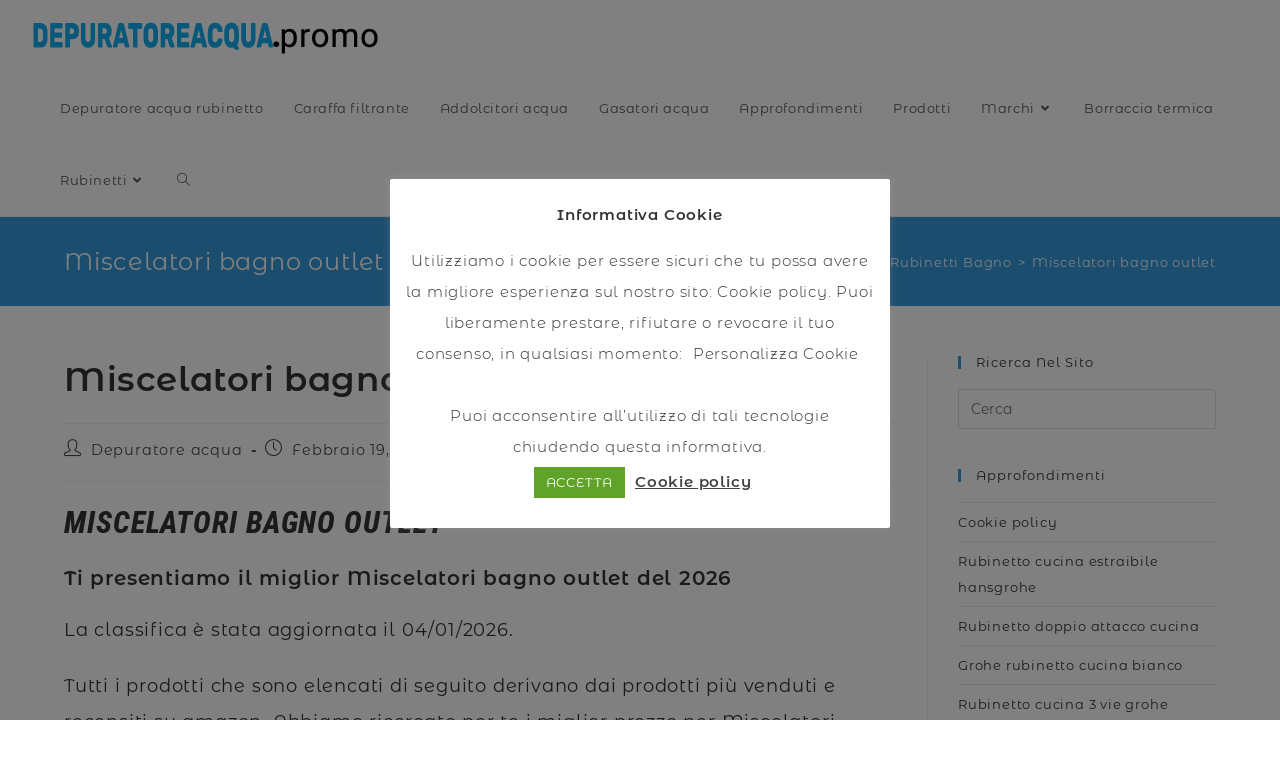

--- FILE ---
content_type: text/html; charset=UTF-8
request_url: https://depuratoreacqua.promo/miscelatori-bagno-outlet/
body_size: 23490
content:
<!DOCTYPE html> 
<html class="html" lang="it-IT" prefix="og: http://ogp.me/ns# fb: http://ogp.me/ns/fb# article: http://ogp.me/ns/article#"> 
<head>
<meta charset="UTF-8">
<link rel="preload" href="https://depuratoreacqua.promo/wp-content/cache/fvm/min/0-css9bdd9e3ccadf1356d20009bb405604f9f3c9625b85d6a7a41e4c4d83b78f8.css" as="style" media="all" /> 
<link rel="preload" href="https://depuratoreacqua.promo/wp-content/cache/fvm/min/0-cssa89ea84d22cd138380bac6ae0c3885faf77f50917b81b22485f655efadafb.css" as="style" media="all" /> 
<link rel="preload" href="https://depuratoreacqua.promo/wp-content/cache/fvm/min/0-css269f3cc9526d785ac0af8fa013b02605a627d770ffcdd0ab0ea63d2a5ae89.css" as="style" media="all" /> 
<link rel="preload" href="https://depuratoreacqua.promo/wp-content/cache/fvm/min/0-css7760671e3f0e2d62645eeab40780f749e56843f97064b044d345e78f339d4.css" as="style" media="all" /> 
<link rel="preload" href="https://depuratoreacqua.promo/wp-content/cache/fvm/min/0-csscb3039d66bd7ceda4d66b9e81ffff8870da64bc45f57482405d8f77549841.css" as="style" media="all" /> 
<link rel="preload" href="https://depuratoreacqua.promo/wp-content/cache/fvm/min/0-css7baaf9a4f55029dd4018c6d68ad9830401dc00f611a31563f8a223823b5ff.css" as="style" media="all" /> 
<link rel="preload" href="https://depuratoreacqua.promo/wp-content/cache/fvm/min/0-css6575a2f6c396aba93af76f2db2babf3c51ca7da49e827498c75d31d3eaa4e.css" as="style" media="all" /> 
<link rel="preload" href="https://depuratoreacqua.promo/wp-content/cache/fvm/min/0-css52c929ee4406a2cca760d9b3310aeca9a027f03a8970f4c2a0a69c256b25f.css" as="style" media="all" /> 
<link rel="preload" href="https://depuratoreacqua.promo/wp-content/cache/fvm/min/0-css69f72d673e8e5c7f199f96323a26b9baf247737cfc62deacebdfbe6ba13c6.css" as="style" media="all" /> 
<link rel="preload" href="https://depuratoreacqua.promo/wp-content/cache/fvm/min/0-cssc6245859590d01d846691335ebcfefdbad31a03465d32ae394662289418c5.css" as="style" media="all" /> 
<link rel="preload" href="https://depuratoreacqua.promo/wp-content/cache/fvm/min/0-css7cc4b3e55cc62f3109358adcd998c157ad49a3611b6b3c8c0844d5979398c.css" as="style" media="all" /> 
<link rel="preload" href="https://depuratoreacqua.promo/wp-content/cache/fvm/min/0-cssa7cd0d36820fe4b68251177f2a23ea7f6712331735961977529622e17b6e9.css" as="style" media="all" /> 
<link rel="preload" href="https://depuratoreacqua.promo/wp-content/cache/fvm/min/0-css38121de5950df043d225caf36bc0b58f7ab569aa5f734100aaa0bae13081a.css" as="style" media="all" /> 
<link rel="preload" href="https://depuratoreacqua.promo/wp-content/cache/fvm/min/0-css528f45827433bb3c53216852089f025c193922f55c584af80349073ef93f6.css" as="style" media="all" />
<script data-cfasync="false">if(navigator.userAgent.match(/MSIE|Internet Explorer/i)||navigator.userAgent.match(/Trident\/7\..*?rv:11/i)){var href=document.location.href;if(!href.match(/[?&]iebrowser/)){if(href.indexOf("?")==-1){if(href.indexOf("#")==-1){document.location.href=href+"?iebrowser=1"}else{document.location.href=href.replace("#","?iebrowser=1#")}}else{if(href.indexOf("#")==-1){document.location.href=href+"&iebrowser=1"}else{document.location.href=href.replace("#","&iebrowser=1#")}}}}</script>
<script data-cfasync="false">class FVMLoader{constructor(e){this.triggerEvents=e,this.eventOptions={passive:!0},this.userEventListener=this.triggerListener.bind(this),this.delayedScripts={normal:[],async:[],defer:[]},this.allJQueries=[]}_addUserInteractionListener(e){this.triggerEvents.forEach(t=>window.addEventListener(t,e.userEventListener,e.eventOptions))}_removeUserInteractionListener(e){this.triggerEvents.forEach(t=>window.removeEventListener(t,e.userEventListener,e.eventOptions))}triggerListener(){this._removeUserInteractionListener(this),"loading"===document.readyState?document.addEventListener("DOMContentLoaded",this._loadEverythingNow.bind(this)):this._loadEverythingNow()}async _loadEverythingNow(){this._runAllDelayedCSS(),this._delayEventListeners(),this._delayJQueryReady(this),this._handleDocumentWrite(),this._registerAllDelayedScripts(),await this._loadScriptsFromList(this.delayedScripts.normal),await this._loadScriptsFromList(this.delayedScripts.defer),await this._loadScriptsFromList(this.delayedScripts.async),await this._triggerDOMContentLoaded(),await this._triggerWindowLoad(),window.dispatchEvent(new Event("wpr-allScriptsLoaded"))}_registerAllDelayedScripts(){document.querySelectorAll("script[type=fvmdelay]").forEach(e=>{e.hasAttribute("src")?e.hasAttribute("async")&&!1!==e.async?this.delayedScripts.async.push(e):e.hasAttribute("defer")&&!1!==e.defer||"module"===e.getAttribute("data-type")?this.delayedScripts.defer.push(e):this.delayedScripts.normal.push(e):this.delayedScripts.normal.push(e)})}_runAllDelayedCSS(){document.querySelectorAll("link[rel=fvmdelay]").forEach(e=>{e.setAttribute("rel","stylesheet")})}async _transformScript(e){return await this._requestAnimFrame(),new Promise(t=>{const n=document.createElement("script");let r;[...e.attributes].forEach(e=>{let t=e.nodeName;"type"!==t&&("data-type"===t&&(t="type",r=e.nodeValue),n.setAttribute(t,e.nodeValue))}),e.hasAttribute("src")?(n.addEventListener("load",t),n.addEventListener("error",t)):(n.text=e.text,t()),e.parentNode.replaceChild(n,e)})}async _loadScriptsFromList(e){const t=e.shift();return t?(await this._transformScript(t),this._loadScriptsFromList(e)):Promise.resolve()}_delayEventListeners(){let e={};function t(t,n){!function(t){function n(n){return e[t].eventsToRewrite.indexOf(n)>=0?"wpr-"+n:n}e[t]||(e[t]={originalFunctions:{add:t.addEventListener,remove:t.removeEventListener},eventsToRewrite:[]},t.addEventListener=function(){arguments[0]=n(arguments[0]),e[t].originalFunctions.add.apply(t,arguments)},t.removeEventListener=function(){arguments[0]=n(arguments[0]),e[t].originalFunctions.remove.apply(t,arguments)})}(t),e[t].eventsToRewrite.push(n)}function n(e,t){let n=e[t];Object.defineProperty(e,t,{get:()=>n||function(){},set(r){e["wpr"+t]=n=r}})}t(document,"DOMContentLoaded"),t(window,"DOMContentLoaded"),t(window,"load"),t(window,"pageshow"),t(document,"readystatechange"),n(document,"onreadystatechange"),n(window,"onload"),n(window,"onpageshow")}_delayJQueryReady(e){let t=window.jQuery;Object.defineProperty(window,"jQuery",{get:()=>t,set(n){if(n&&n.fn&&!e.allJQueries.includes(n)){n.fn.ready=n.fn.init.prototype.ready=function(t){e.domReadyFired?t.bind(document)(n):document.addEventListener("DOMContentLoaded2",()=>t.bind(document)(n))};const t=n.fn.on;n.fn.on=n.fn.init.prototype.on=function(){if(this[0]===window){function e(e){return e.split(" ").map(e=>"load"===e||0===e.indexOf("load.")?"wpr-jquery-load":e).join(" ")}"string"==typeof arguments[0]||arguments[0]instanceof String?arguments[0]=e(arguments[0]):"object"==typeof arguments[0]&&Object.keys(arguments[0]).forEach(t=>{delete Object.assign(arguments[0],{[e(t)]:arguments[0][t]})[t]})}return t.apply(this,arguments),this},e.allJQueries.push(n)}t=n}})}async _triggerDOMContentLoaded(){this.domReadyFired=!0,await this._requestAnimFrame(),document.dispatchEvent(new Event("DOMContentLoaded2")),await this._requestAnimFrame(),window.dispatchEvent(new Event("DOMContentLoaded2")),await this._requestAnimFrame(),document.dispatchEvent(new Event("wpr-readystatechange")),await this._requestAnimFrame(),document.wpronreadystatechange&&document.wpronreadystatechange()}async _triggerWindowLoad(){await this._requestAnimFrame(),window.dispatchEvent(new Event("wpr-load")),await this._requestAnimFrame(),window.wpronload&&window.wpronload(),await this._requestAnimFrame(),this.allJQueries.forEach(e=>e(window).trigger("wpr-jquery-load")),window.dispatchEvent(new Event("wpr-pageshow")),await this._requestAnimFrame(),window.wpronpageshow&&window.wpronpageshow()}_handleDocumentWrite(){const e=new Map;document.write=document.writeln=function(t){const n=document.currentScript,r=document.createRange(),i=n.parentElement;let a=e.get(n);void 0===a&&(a=n.nextSibling,e.set(n,a));const s=document.createDocumentFragment();r.setStart(s,0),s.appendChild(r.createContextualFragment(t)),i.insertBefore(s,a)}}async _requestAnimFrame(){return new Promise(e=>requestAnimationFrame(e))}static run(){const e=new FVMLoader(["keydown","mousemove","touchmove","touchstart","touchend","wheel"]);e._addUserInteractionListener(e)}}FVMLoader.run();</script>
<title>Miscelatori bagno outlet | Depuratore acqua</title>
<meta name='robots' content='max-image-preview:large' />
<meta property="og:type" content="article" />
<meta property="og:title" content="Miscelatori bagno outlet" />
<meta property="og:url" content="https://depuratoreacqua.promo/miscelatori-bagno-outlet/" />
<meta property="article:published_time" content="2020-02-19" />
<meta property="article:modified_time" content="2020-02-19" />
<meta property="article:author" content="https://depuratoreacqua.promo/author/alessandro-adseo/" />
<meta property="article:section" content="Rubinetti Bagno" />
<meta property="og:site_name" content="Depuratore acqua" />
<meta name="twitter:card" content="summary" />
<meta name="google-site-verification" content="285o5iv0Mk38sLhej7PohPql9sxOPLkLuLaF5o6jGPs" />
<meta name="viewport" content="width=device-width, initial-scale=1">
<link rel="alternate" type="application/rss+xml" title="Depuratore acqua &raquo; Feed" href="https://depuratoreacqua.promo/feed/" />
<link rel="alternate" type="application/rss+xml" title="Depuratore acqua &raquo; Feed dei commenti" href="https://depuratoreacqua.promo/comments/feed/" />
<link rel="alternate" type="application/rss+xml" title="Depuratore acqua &raquo; Miscelatori bagno outlet Feed dei commenti" href="https://depuratoreacqua.promo/miscelatori-bagno-outlet/feed/" />
<link rel="canonical" href="https://depuratoreacqua.promo/miscelatori-bagno-outlet/" /> 
<link rel="profile" href="https://gmpg.org/xfn/11"> 
<script type="text/javascript">function theChampLoadEvent(e){var t=window.onload;if(typeof window.onload!="function"){window.onload=e}else{window.onload=function(){t();e()}}}</script>
<script type="text/javascript">var theChampDefaultLang = 'it_IT', theChampCloseIconPath = 'https://depuratoreacqua.promo/wp-content/plugins/super-socializer/images/close.png';</script>
<script>var theChampSiteUrl = 'https://depuratoreacqua.promo', theChampVerified = 0, theChampEmailPopup = 0, heateorSsMoreSharePopupSearchText = 'Search';</script>
<script> var theChampFBKey = '', theChampFBLang = 'it_IT', theChampFbLikeMycred = 0, theChampSsga = 0, theChampCommentNotification = 0, theChampHeateorFcmRecentComments = 0, theChampFbIosLogin = 0; </script>
<script type="text/javascript">var theChampFBCommentUrl = 'https://depuratoreacqua.promo/miscelatori-bagno-outlet/'; var theChampFBCommentColor = ''; var theChampFBCommentNumPosts = ''; var theChampFBCommentWidth = '100%'; var theChampFBCommentOrderby = ''; var theChampCommentingTabs = "wordpress,facebook,disqus", theChampGpCommentsUrl = 'https://depuratoreacqua.promo/miscelatori-bagno-outlet/', theChampDisqusShortname = '', theChampScEnabledTabs = 'wordpress,fb', theChampScLabel = 'Leave a reply', theChampScTabLabels = {"wordpress":"Default Comments (0)","fb":"Facebook Comments","disqus":"Disqus Comments"}, theChampGpCommentsWidth = 0, theChampCommentingId = 'respond'</script>
<script> var theChampSharingAjaxUrl = 'https://depuratoreacqua.promo/wp-admin/admin-ajax.php', heateorSsFbMessengerAPI = 'https://www.facebook.com/dialog/send?app_id=595489497242932&display=popup&link=%encoded_post_url%&redirect_uri=%encoded_post_url%',heateorSsWhatsappShareAPI = 'web', heateorSsUrlCountFetched = [], heateorSsSharesText = 'Shares', heateorSsShareText = 'Share', theChampPluginIconPath = 'https://depuratoreacqua.promo/wp-content/plugins/super-socializer/images/logo.png', theChampSaveSharesLocally = 0, theChampHorizontalSharingCountEnable = 1, theChampVerticalSharingCountEnable = 0, theChampSharingOffset = -10, theChampCounterOffset = -10, theChampMobileStickySharingEnabled = 0, heateorSsCopyLinkMessage = "Link copied.";
var heateorSsHorSharingShortUrl = "https://depuratoreacqua.promo/miscelatori-bagno-outlet/";var heateorSsVerticalSharingShortUrl = "https://depuratoreacqua.promo/miscelatori-bagno-outlet/";		</script>
<style type="text/css" media="all">.the_champ_button_instagram span.the_champ_svg,a.the_champ_instagram span.the_champ_svg{background:radial-gradient(circle at 30% 107%,#fdf497 0,#fdf497 5%,#fd5949 45%,#d6249f 60%,#285aeb 90%)}.the_champ_horizontal_sharing .the_champ_svg,.heateor_ss_standard_follow_icons_container .the_champ_svg{color:#fff;border-width:0px;border-style:solid;border-color:transparent}.the_champ_horizontal_sharing .theChampTCBackground{color:#666}.the_champ_horizontal_sharing span.the_champ_svg:hover,.heateor_ss_standard_follow_icons_container span.the_champ_svg:hover{border-color:transparent}.the_champ_vertical_sharing span.the_champ_svg,.heateor_ss_floating_follow_icons_container span.the_champ_svg{color:#fff;border-width:0px;border-style:solid;border-color:transparent}.the_champ_vertical_sharing .theChampTCBackground{color:#666}.the_champ_vertical_sharing span.the_champ_svg:hover,.heateor_ss_floating_follow_icons_container span.the_champ_svg:hover{border-color:transparent}@media screen and (max-width:783px){.the_champ_vertical_sharing{display:none!important}}</style> 
<script>(function(w,d,s,l,i){w[l]=w[l]||[];w[l].push({'gtm.start':
new Date().getTime(),event:'gtm.js'});var f=d.getElementsByTagName(s)[0],
j=d.createElement(s),dl=l!='dataLayer'?'&l='+l:'';j.async=true;j.src=
'https://www.googletagmanager.com/gtm.js?id='+i+dl;f.parentNode.insertBefore(j,f);
})(window,document,'script','dataLayer','GTM-PVBJ656');</script>
<script data-cfasync="false" data-pagespeed-no-defer>
var gtm4wp_datalayer_name = "dataLayer";
var dataLayer = dataLayer || [];
</script>
<link rel='stylesheet' id='wp-block-library-css' href='https://depuratoreacqua.promo/wp-content/cache/fvm/min/0-css9bdd9e3ccadf1356d20009bb405604f9f3c9625b85d6a7a41e4c4d83b78f8.css' media='all' /> 
<style id='wp-block-library-theme-inline-css' media="all">.wp-block-audio figcaption{color:#555;font-size:13px;text-align:center}.is-dark-theme .wp-block-audio figcaption{color:hsla(0,0%,100%,.65)}.wp-block-code{border:1px solid #ccc;border-radius:4px;font-family:Menlo,Consolas,monaco,monospace;padding:.8em 1em}.wp-block-embed figcaption{color:#555;font-size:13px;text-align:center}.is-dark-theme .wp-block-embed figcaption{color:hsla(0,0%,100%,.65)}.blocks-gallery-caption{color:#555;font-size:13px;text-align:center}.is-dark-theme .blocks-gallery-caption{color:hsla(0,0%,100%,.65)}.wp-block-image figcaption{color:#555;font-size:13px;text-align:center}.is-dark-theme .wp-block-image figcaption{color:hsla(0,0%,100%,.65)}.wp-block-pullquote{border-top:4px solid;border-bottom:4px solid;margin-bottom:1.75em;color:currentColor}.wp-block-pullquote__citation,.wp-block-pullquote cite,.wp-block-pullquote footer{color:currentColor;text-transform:uppercase;font-size:.8125em;font-style:normal}.wp-block-quote{border-left:.25em solid;margin:0 0 1.75em;padding-left:1em}.wp-block-quote cite,.wp-block-quote footer{color:currentColor;font-size:.8125em;position:relative;font-style:normal}.wp-block-quote.has-text-align-right{border-left:none;border-right:.25em solid;padding-left:0;padding-right:1em}.wp-block-quote.has-text-align-center{border:none;padding-left:0}.wp-block-quote.is-large,.wp-block-quote.is-style-large,.wp-block-quote.is-style-plain{border:none}.wp-block-search .wp-block-search__label{font-weight:700}:where(.wp-block-group.has-background){padding:1.25em 2.375em}.wp-block-separator.has-css-opacity{opacity:.4}.wp-block-separator{border:none;border-bottom:2px solid;margin-left:auto;margin-right:auto}.wp-block-separator.has-alpha-channel-opacity{opacity:1}.wp-block-separator:not(.is-style-wide):not(.is-style-dots){width:100px}.wp-block-separator.has-background:not(.is-style-dots){border-bottom:none;height:1px}.wp-block-separator.has-background:not(.is-style-wide):not(.is-style-dots){height:2px}.wp-block-table thead{border-bottom:3px solid}.wp-block-table tfoot{border-top:3px solid}.wp-block-table td,.wp-block-table th{padding:.5em;border:1px solid;word-break:normal}.wp-block-table figcaption{color:#555;font-size:13px;text-align:center}.is-dark-theme .wp-block-table figcaption{color:hsla(0,0%,100%,.65)}.wp-block-video figcaption{color:#555;font-size:13px;text-align:center}.is-dark-theme .wp-block-video figcaption{color:hsla(0,0%,100%,.65)}.wp-block-template-part.has-background{padding:1.25em 2.375em;margin-top:0;margin-bottom:0}</style> 
<style id='global-styles-inline-css' media="all">body{--wp--preset--color--black:#000;--wp--preset--color--cyan-bluish-gray:#abb8c3;--wp--preset--color--white:#fff;--wp--preset--color--pale-pink:#f78da7;--wp--preset--color--vivid-red:#cf2e2e;--wp--preset--color--luminous-vivid-orange:#ff6900;--wp--preset--color--luminous-vivid-amber:#fcb900;--wp--preset--color--light-green-cyan:#7bdcb5;--wp--preset--color--vivid-green-cyan:#00d084;--wp--preset--color--pale-cyan-blue:#8ed1fc;--wp--preset--color--vivid-cyan-blue:#0693e3;--wp--preset--color--vivid-purple:#9b51e0;--wp--preset--gradient--vivid-cyan-blue-to-vivid-purple:linear-gradient(135deg,rgba(6,147,227,1) 0%,rgb(155,81,224) 100%);--wp--preset--gradient--light-green-cyan-to-vivid-green-cyan:linear-gradient(135deg,rgb(122,220,180) 0%,rgb(0,208,130) 100%);--wp--preset--gradient--luminous-vivid-amber-to-luminous-vivid-orange:linear-gradient(135deg,rgba(252,185,0,1) 0%,rgba(255,105,0,1) 100%);--wp--preset--gradient--luminous-vivid-orange-to-vivid-red:linear-gradient(135deg,rgba(255,105,0,1) 0%,rgb(207,46,46) 100%);--wp--preset--gradient--very-light-gray-to-cyan-bluish-gray:linear-gradient(135deg,rgb(238,238,238) 0%,rgb(169,184,195) 100%);--wp--preset--gradient--cool-to-warm-spectrum:linear-gradient(135deg,rgb(74,234,220) 0%,rgb(151,120,209) 20%,rgb(207,42,186) 40%,rgb(238,44,130) 60%,rgb(251,105,98) 80%,rgb(254,248,76) 100%);--wp--preset--gradient--blush-light-purple:linear-gradient(135deg,rgb(255,206,236) 0%,rgb(152,150,240) 100%);--wp--preset--gradient--blush-bordeaux:linear-gradient(135deg,rgb(254,205,165) 0%,rgb(254,45,45) 50%,rgb(107,0,62) 100%);--wp--preset--gradient--luminous-dusk:linear-gradient(135deg,rgb(255,203,112) 0%,rgb(199,81,192) 50%,rgb(65,88,208) 100%);--wp--preset--gradient--pale-ocean:linear-gradient(135deg,rgb(255,245,203) 0%,rgb(182,227,212) 50%,rgb(51,167,181) 100%);--wp--preset--gradient--electric-grass:linear-gradient(135deg,rgb(202,248,128) 0%,rgb(113,206,126) 100%);--wp--preset--gradient--midnight:linear-gradient(135deg,rgb(2,3,129) 0%,rgb(40,116,252) 100%);--wp--preset--duotone--dark-grayscale:url('#wp-duotone-dark-grayscale');--wp--preset--duotone--grayscale:url('#wp-duotone-grayscale');--wp--preset--duotone--purple-yellow:url('#wp-duotone-purple-yellow');--wp--preset--duotone--blue-red:url('#wp-duotone-blue-red');--wp--preset--duotone--midnight:url('#wp-duotone-midnight');--wp--preset--duotone--magenta-yellow:url('#wp-duotone-magenta-yellow');--wp--preset--duotone--purple-green:url('#wp-duotone-purple-green');--wp--preset--duotone--blue-orange:url('#wp-duotone-blue-orange');--wp--preset--font-size--small:13px;--wp--preset--font-size--medium:20px;--wp--preset--font-size--large:36px;--wp--preset--font-size--x-large:42px}.has-black-color{color:var(--wp--preset--color--black)!important}.has-cyan-bluish-gray-color{color:var(--wp--preset--color--cyan-bluish-gray)!important}.has-white-color{color:var(--wp--preset--color--white)!important}.has-pale-pink-color{color:var(--wp--preset--color--pale-pink)!important}.has-vivid-red-color{color:var(--wp--preset--color--vivid-red)!important}.has-luminous-vivid-orange-color{color:var(--wp--preset--color--luminous-vivid-orange)!important}.has-luminous-vivid-amber-color{color:var(--wp--preset--color--luminous-vivid-amber)!important}.has-light-green-cyan-color{color:var(--wp--preset--color--light-green-cyan)!important}.has-vivid-green-cyan-color{color:var(--wp--preset--color--vivid-green-cyan)!important}.has-pale-cyan-blue-color{color:var(--wp--preset--color--pale-cyan-blue)!important}.has-vivid-cyan-blue-color{color:var(--wp--preset--color--vivid-cyan-blue)!important}.has-vivid-purple-color{color:var(--wp--preset--color--vivid-purple)!important}.has-black-background-color{background-color:var(--wp--preset--color--black)!important}.has-cyan-bluish-gray-background-color{background-color:var(--wp--preset--color--cyan-bluish-gray)!important}.has-white-background-color{background-color:var(--wp--preset--color--white)!important}.has-pale-pink-background-color{background-color:var(--wp--preset--color--pale-pink)!important}.has-vivid-red-background-color{background-color:var(--wp--preset--color--vivid-red)!important}.has-luminous-vivid-orange-background-color{background-color:var(--wp--preset--color--luminous-vivid-orange)!important}.has-luminous-vivid-amber-background-color{background-color:var(--wp--preset--color--luminous-vivid-amber)!important}.has-light-green-cyan-background-color{background-color:var(--wp--preset--color--light-green-cyan)!important}.has-vivid-green-cyan-background-color{background-color:var(--wp--preset--color--vivid-green-cyan)!important}.has-pale-cyan-blue-background-color{background-color:var(--wp--preset--color--pale-cyan-blue)!important}.has-vivid-cyan-blue-background-color{background-color:var(--wp--preset--color--vivid-cyan-blue)!important}.has-vivid-purple-background-color{background-color:var(--wp--preset--color--vivid-purple)!important}.has-black-border-color{border-color:var(--wp--preset--color--black)!important}.has-cyan-bluish-gray-border-color{border-color:var(--wp--preset--color--cyan-bluish-gray)!important}.has-white-border-color{border-color:var(--wp--preset--color--white)!important}.has-pale-pink-border-color{border-color:var(--wp--preset--color--pale-pink)!important}.has-vivid-red-border-color{border-color:var(--wp--preset--color--vivid-red)!important}.has-luminous-vivid-orange-border-color{border-color:var(--wp--preset--color--luminous-vivid-orange)!important}.has-luminous-vivid-amber-border-color{border-color:var(--wp--preset--color--luminous-vivid-amber)!important}.has-light-green-cyan-border-color{border-color:var(--wp--preset--color--light-green-cyan)!important}.has-vivid-green-cyan-border-color{border-color:var(--wp--preset--color--vivid-green-cyan)!important}.has-pale-cyan-blue-border-color{border-color:var(--wp--preset--color--pale-cyan-blue)!important}.has-vivid-cyan-blue-border-color{border-color:var(--wp--preset--color--vivid-cyan-blue)!important}.has-vivid-purple-border-color{border-color:var(--wp--preset--color--vivid-purple)!important}.has-vivid-cyan-blue-to-vivid-purple-gradient-background{background:var(--wp--preset--gradient--vivid-cyan-blue-to-vivid-purple)!important}.has-light-green-cyan-to-vivid-green-cyan-gradient-background{background:var(--wp--preset--gradient--light-green-cyan-to-vivid-green-cyan)!important}.has-luminous-vivid-amber-to-luminous-vivid-orange-gradient-background{background:var(--wp--preset--gradient--luminous-vivid-amber-to-luminous-vivid-orange)!important}.has-luminous-vivid-orange-to-vivid-red-gradient-background{background:var(--wp--preset--gradient--luminous-vivid-orange-to-vivid-red)!important}.has-very-light-gray-to-cyan-bluish-gray-gradient-background{background:var(--wp--preset--gradient--very-light-gray-to-cyan-bluish-gray)!important}.has-cool-to-warm-spectrum-gradient-background{background:var(--wp--preset--gradient--cool-to-warm-spectrum)!important}.has-blush-light-purple-gradient-background{background:var(--wp--preset--gradient--blush-light-purple)!important}.has-blush-bordeaux-gradient-background{background:var(--wp--preset--gradient--blush-bordeaux)!important}.has-luminous-dusk-gradient-background{background:var(--wp--preset--gradient--luminous-dusk)!important}.has-pale-ocean-gradient-background{background:var(--wp--preset--gradient--pale-ocean)!important}.has-electric-grass-gradient-background{background:var(--wp--preset--gradient--electric-grass)!important}.has-midnight-gradient-background{background:var(--wp--preset--gradient--midnight)!important}.has-small-font-size{font-size:var(--wp--preset--font-size--small)!important}.has-medium-font-size{font-size:var(--wp--preset--font-size--medium)!important}.has-large-font-size{font-size:var(--wp--preset--font-size--large)!important}.has-x-large-font-size{font-size:var(--wp--preset--font-size--x-large)!important}</style> 
<link rel='stylesheet' id='cookie-law-info-css' href='https://depuratoreacqua.promo/wp-content/cache/fvm/min/0-cssa89ea84d22cd138380bac6ae0c3885faf77f50917b81b22485f655efadafb.css' media='all' /> 
<link rel='stylesheet' id='cookie-law-info-gdpr-css' href='https://depuratoreacqua.promo/wp-content/cache/fvm/min/0-css269f3cc9526d785ac0af8fa013b02605a627d770ffcdd0ab0ea63d2a5ae89.css' media='all' /> 
<link rel='stylesheet' id='font-awesome-css' href='https://depuratoreacqua.promo/wp-content/cache/fvm/min/0-css7760671e3f0e2d62645eeab40780f749e56843f97064b044d345e78f339d4.css' media='all' /> 
<link rel='stylesheet' id='simple-line-icons-css' href='https://depuratoreacqua.promo/wp-content/cache/fvm/min/0-csscb3039d66bd7ceda4d66b9e81ffff8870da64bc45f57482405d8f77549841.css' media='all' /> 
<link rel='stylesheet' id='oceanwp-style-css' href='https://depuratoreacqua.promo/wp-content/cache/fvm/min/0-css7baaf9a4f55029dd4018c6d68ad9830401dc00f611a31563f8a223823b5ff.css' media='all' /> 
<link rel='stylesheet' id='oceanwp-google-font-montserrat-alternates-css' href='https://depuratoreacqua.promo/wp-content/cache/fvm/min/0-css6575a2f6c396aba93af76f2db2babf3c51ca7da49e827498c75d31d3eaa4e.css' media='all' /> 
<link rel='stylesheet' id='oceanwp-google-font-roboto-condensed-css' href='https://depuratoreacqua.promo/wp-content/cache/fvm/min/0-css52c929ee4406a2cca760d9b3310aeca9a027f03a8970f4c2a0a69c256b25f.css' media='all' /> 
<link rel='stylesheet' id='the_champ_frontend_css-css' href='https://depuratoreacqua.promo/wp-content/cache/fvm/min/0-css69f72d673e8e5c7f199f96323a26b9baf247737cfc62deacebdfbe6ba13c6.css' media='all' /> 
<link rel='stylesheet' id='aawp-styles-css' href='https://depuratoreacqua.promo/wp-content/cache/fvm/min/0-cssc6245859590d01d846691335ebcfefdbad31a03465d32ae394662289418c5.css' media='all' /> 
<link rel='stylesheet' id='oe-widgets-style-css' href='https://depuratoreacqua.promo/wp-content/cache/fvm/min/0-css7cc4b3e55cc62f3109358adcd998c157ad49a3611b6b3c8c0844d5979398c.css' media='all' /> 
<script src='https://depuratoreacqua.promo/wp-includes/js/jquery/jquery.min.js?ver=3.6.0' id='jquery-core-js'></script>
<script src='https://depuratoreacqua.promo/wp-includes/js/jquery/jquery-migrate.min.js?ver=3.3.2' id='jquery-migrate-js'></script>
<script id='cegg-price-alert-js-extra'>
var ceggPriceAlert = {"ajaxurl":"https:\/\/depuratoreacqua.promo\/wp-admin\/admin-ajax.php","nonce":"f5f49793d9"};
</script>
<script src='https://depuratoreacqua.promo/wp-content/plugins/content-egg/res/js/price_alert.js?ver=6.0.11' id='cegg-price-alert-js'></script>
<script src='https://depuratoreacqua.promo/wp-content/plugins/shortcode-for-current-date/dist/script.js?ver=6.0.11' id='shortcode-for-current-date-script-js'></script>
<script id='cookie-law-info-js-extra'>
var Cli_Data = {"nn_cookie_ids":[],"cookielist":[],"non_necessary_cookies":[],"ccpaEnabled":"","ccpaRegionBased":"","ccpaBarEnabled":"","strictlyEnabled":["necessary","obligatoire"],"ccpaType":"gdpr","js_blocking":"1","custom_integration":"","triggerDomRefresh":"","secure_cookies":""};
var cli_cookiebar_settings = {"animate_speed_hide":"500","animate_speed_show":"500","background":"#FFF","border":"#b1a6a6c2","border_on":"","button_1_button_colour":"#61a229","button_1_button_hover":"#4e8221","button_1_link_colour":"#fff","button_1_as_button":"1","button_1_new_win":"","button_2_button_colour":"#333","button_2_button_hover":"#292929","button_2_link_colour":"#444","button_2_as_button":"","button_2_hidebar":"1","button_3_button_colour":"#3566bb","button_3_button_hover":"#2a5296","button_3_link_colour":"#fff","button_3_as_button":"1","button_3_new_win":"","button_4_button_colour":"#000","button_4_button_hover":"#000000","button_4_link_colour":"#333333","button_4_as_button":"","button_7_button_colour":"#61a229","button_7_button_hover":"#4e8221","button_7_link_colour":"#fff","button_7_as_button":"1","button_7_new_win":"","font_family":"inherit","header_fix":"","notify_animate_hide":"1","notify_animate_show":"","notify_div_id":"#cookie-law-info-bar","notify_position_horizontal":"right","notify_position_vertical":"bottom","scroll_close":"","scroll_close_reload":"","accept_close_reload":"","reject_close_reload":"","showagain_tab":"1","showagain_background":"#fff","showagain_border":"#000","showagain_div_id":"#cookie-law-info-again","showagain_x_position":"100px","text":"#333333","show_once_yn":"","show_once":"10000","logging_on":"","as_popup":"","popup_overlay":"1","bar_heading_text":"Informativa Cookie","cookie_bar_as":"popup","popup_showagain_position":"bottom-right","widget_position":"left"};
var log_object = {"ajax_url":"https:\/\/depuratoreacqua.promo\/wp-admin\/admin-ajax.php"};
</script>
<script src='https://depuratoreacqua.promo/wp-content/plugins/cookie-law-info/legacy/public/js/cookie-law-info-public.js?ver=3.0.1' id='cookie-law-info-js'></script>
<style type="text/css" media="all">.aawp .aawp-tb__row--highlight{background-color:#256aaf}.aawp .aawp-tb__row--highlight{color:#fff}.aawp .aawp-tb__row--highlight a{color:#fff}</style>
<style type="text/css" media="all">.aawp-product__price--current{text-shadow:-0.05em -0.04em 0 #fff,-0.07em 0.05em 0 #fff,0.05em -0.05em 0 #fff,-0.03em -0.05em 0 #fff,0.04em 0.05em 0 #fff,0.05em 0.04em 0 rgba(0,0,0,.2),-0.02em 0.05em 0.1em rgba(0,0,0,.6);letter-spacing:-1px}.aawp-product__price--current{font-size:26px!important;color:#333!important}.aawp-product__ribbon--bestseller{background:linear-gradient(to right,#3190d0,#2d5677)}</style> 
<script data-cfasync="false" data-pagespeed-no-defer type="text/javascript">
var dataLayer_content = {"pagePostType":"post","pagePostType2":"single-post","pageCategory":["rubinetti-bagno"],"pagePostAuthor":"Depuratore acqua"};
dataLayer.push( dataLayer_content );
</script>
<script data-cfasync="false">
(function(w,d,s,l,i){w[l]=w[l]||[];w[l].push({'gtm.start':
new Date().getTime(),event:'gtm.js'});var f=d.getElementsByTagName(s)[0],
j=d.createElement(s),dl=l!='dataLayer'?'&l='+l:'';j.async=true;j.src=
'//www.googletagmanager.com/gtm.'+'js?id='+i+dl;f.parentNode.insertBefore(j,f);
})(window,document,'script','dataLayer','GTM-PVBJ656');
</script>
<link rel="icon" href="https://depuratoreacqua.promo/wp-content/uploads/2017/12/cropped-LOGO-DEPURATORE-ACQUA-192x192.png" sizes="192x192" /> 
<style id="wp-custom-css" media="all">.aawp-product{box-shadow:1px 6px 15px -5px #75757594}</style> 
<style type="text/css" media="all">.page-header{background-color:#3498db}a:hover,a.light:hover,.theme-heading .text::before,.theme-heading .text::after,#top-bar-content>a:hover,#top-bar-social li.oceanwp-email a:hover,#site-navigation-wrap .dropdown-menu>li>a:hover,#site-header.medium-header #medium-searchform button:hover,.oceanwp-mobile-menu-icon a:hover,.blog-entry.post .blog-entry-header .entry-title a:hover,.blog-entry.post .blog-entry-readmore a:hover,.blog-entry.thumbnail-entry .blog-entry-category a,ul.meta li a:hover,.dropcap,.single nav.post-navigation .nav-links .title,body .related-post-title a:hover,body #wp-calendar caption,body .contact-info-widget.default i,body .contact-info-widget.big-icons i,body .custom-links-widget .oceanwp-custom-links li a:hover,body .custom-links-widget .oceanwp-custom-links li a:hover:before,body .posts-thumbnails-widget li a:hover,body .social-widget li.oceanwp-email a:hover,.comment-author .comment-meta .comment-reply-link,#respond #cancel-comment-reply-link:hover,#footer-widgets .footer-box a:hover,#footer-bottom a:hover,#footer-bottom #footer-bottom-menu a:hover,.sidr a:hover,.sidr-class-dropdown-toggle:hover,.sidr-class-menu-item-has-children.active>a,.sidr-class-menu-item-has-children.active>a>.sidr-class-dropdown-toggle,input[type=checkbox]:checked:before{color:#3498db}.single nav.post-navigation .nav-links .title .owp-icon use,.blog-entry.post .blog-entry-readmore a:hover .owp-icon use,body .contact-info-widget.default .owp-icon use,body .contact-info-widget.big-icons .owp-icon use{stroke:#3498db}input[type="button"],input[type="reset"],input[type="submit"],button[type="submit"],.button,#site-navigation-wrap .dropdown-menu>li.btn>a>span,.thumbnail:hover i,.post-quote-content,.omw-modal .omw-close-modal,body .contact-info-widget.big-icons li:hover i,body div.wpforms-container-full .wpforms-form input[type=submit],body div.wpforms-container-full .wpforms-form button[type=submit],body div.wpforms-container-full .wpforms-form .wpforms-page-button{background-color:#3498db}.thumbnail:hover .link-post-svg-icon{background-color:#3498db}body .contact-info-widget.big-icons li:hover .owp-icon{background-color:#3498db}.widget-title{border-color:#3498db}blockquote{border-color:#3498db}#searchform-dropdown{border-color:#3498db}.dropdown-menu .sub-menu{border-color:#3498db}.blog-entry.large-entry .blog-entry-readmore a:hover{border-color:#3498db}.oceanwp-newsletter-form-wrap input[type="email"]:focus{border-color:#3498db}.social-widget li.oceanwp-email a:hover{border-color:#3498db}#respond #cancel-comment-reply-link:hover{border-color:#3498db}body .contact-info-widget.big-icons li:hover i{border-color:#3498db}#footer-widgets .oceanwp-newsletter-form-wrap input[type="email"]:focus{border-color:#3498db}blockquote,.wp-block-quote{border-left-color:#3498db}body .contact-info-widget.big-icons li:hover .owp-icon{border-color:#3498db}input[type="button"]:hover,input[type="reset"]:hover,input[type="submit"]:hover,button[type="submit"]:hover,input[type="button"]:focus,input[type="reset"]:focus,input[type="submit"]:focus,button[type="submit"]:focus,.button:hover,#site-navigation-wrap .dropdown-menu>li.btn>a:hover>span,.post-quote-author,.omw-modal .omw-close-modal:hover,body div.wpforms-container-full .wpforms-form input[type=submit]:hover,body div.wpforms-container-full .wpforms-form button[type=submit]:hover,body div.wpforms-container-full .wpforms-form .wpforms-page-button:hover{background-color:#3498db}a:hover{color:#5ea2aa}a:hover .owp-icon use{stroke:#5ea2aa}@media only screen and (min-width:960px){.content-area,.content-left-sidebar .content-area{width:75%}}@media only screen and (min-width:960px){.widget-area,.content-left-sidebar .widget-area{width:25%}}.page-header,.has-transparent-header .page-header{padding:28px 0 28px 0}.page-header .page-header-title,.page-header.background-image-page-header .page-header-title{color:#fff}.site-breadcrumbs,.background-image-page-header .site-breadcrumbs{color:#fff}.site-breadcrumbs ul li .breadcrumb-sep,.site-breadcrumbs ol li .breadcrumb-sep{color:#fff}.site-breadcrumbs a,.background-image-page-header .site-breadcrumbs a{color:#fff}.site-breadcrumbs a .owp-icon use,.background-image-page-header .site-breadcrumbs a .owp-icon use{stroke:#fff}#site-logo #site-logo-inner,.oceanwp-social-menu .social-menu-inner,#site-header.full_screen-header .menu-bar-inner,.after-header-content .after-header-content-inner{height:72px}#site-navigation-wrap .dropdown-menu>li>a,.oceanwp-mobile-menu-icon a,.mobile-menu-close,.after-header-content-inner>a{line-height:72px}#site-header-inner{padding:0 30px 0 30px}#site-header.has-header-media .overlay-header-media{background-color:rgba(0,0,0,0.5)}#site-logo #site-logo-inner a img,#site-header.center-header #site-navigation-wrap .middle-site-logo a img{max-width:500px}#footer-bottom,#footer-bottom p{color:#fff}body{font-family:Montserrat Alternates;font-weight:400;font-size:18px;color:#333;line-height:2;letter-spacing:.8px}h1{font-family:Roboto Condensed;font-weight:800;font-style:italic;font-size:30px;letter-spacing:.9px;text-transform:uppercase}</style>
</head>
<body data-rsssl=1 class="post-template-default single single-post postid-4076 single-format-standard wp-custom-logo wp-embed-responsive aawp-custom oceanwp-theme dropdown-mobile default-breakpoint has-sidebar content-right-sidebar post-in-category-rubinetti-bagno has-breadcrumbs elementor-default elementor-kit-4109" itemscope="itemscope" itemtype="https://schema.org/Article"> <svg xmlns="http://www.w3.org/2000/svg" viewBox="0 0 0 0" width="0" height="0" focusable="false" role="none" style="visibility: hidden; position: absolute; left: -9999px; overflow: hidden;" ><defs><filter id="wp-duotone-dark-grayscale"><feColorMatrix color-interpolation-filters="sRGB" type="matrix" values=" .299 .587 .114 0 0 .299 .587 .114 0 0 .299 .587 .114 0 0 .299 .587 .114 0 0 " /><feComponentTransfer color-interpolation-filters="sRGB" ><feFuncR type="table" tableValues="0 0.49803921568627" /><feFuncG type="table" tableValues="0 0.49803921568627" /><feFuncB type="table" tableValues="0 0.49803921568627" /><feFuncA type="table" tableValues="1 1" /></feComponentTransfer><feComposite in2="SourceGraphic" operator="in" /></filter></defs></svg><svg xmlns="http://www.w3.org/2000/svg" viewBox="0 0 0 0" width="0" height="0" focusable="false" role="none" style="visibility: hidden; position: absolute; left: -9999px; overflow: hidden;" ><defs><filter id="wp-duotone-grayscale"><feColorMatrix color-interpolation-filters="sRGB" type="matrix" values=" .299 .587 .114 0 0 .299 .587 .114 0 0 .299 .587 .114 0 0 .299 .587 .114 0 0 " /><feComponentTransfer color-interpolation-filters="sRGB" ><feFuncR type="table" tableValues="0 1" /><feFuncG type="table" tableValues="0 1" /><feFuncB type="table" tableValues="0 1" /><feFuncA type="table" tableValues="1 1" /></feComponentTransfer><feComposite in2="SourceGraphic" operator="in" /></filter></defs></svg><svg xmlns="http://www.w3.org/2000/svg" viewBox="0 0 0 0" width="0" height="0" focusable="false" role="none" style="visibility: hidden; position: absolute; left: -9999px; overflow: hidden;" ><defs><filter id="wp-duotone-purple-yellow"><feColorMatrix color-interpolation-filters="sRGB" type="matrix" values=" .299 .587 .114 0 0 .299 .587 .114 0 0 .299 .587 .114 0 0 .299 .587 .114 0 0 " /><feComponentTransfer color-interpolation-filters="sRGB" ><feFuncR type="table" tableValues="0.54901960784314 0.98823529411765" /><feFuncG type="table" tableValues="0 1" /><feFuncB type="table" tableValues="0.71764705882353 0.25490196078431" /><feFuncA type="table" tableValues="1 1" /></feComponentTransfer><feComposite in2="SourceGraphic" operator="in" /></filter></defs></svg><svg xmlns="http://www.w3.org/2000/svg" viewBox="0 0 0 0" width="0" height="0" focusable="false" role="none" style="visibility: hidden; position: absolute; left: -9999px; overflow: hidden;" ><defs><filter id="wp-duotone-blue-red"><feColorMatrix color-interpolation-filters="sRGB" type="matrix" values=" .299 .587 .114 0 0 .299 .587 .114 0 0 .299 .587 .114 0 0 .299 .587 .114 0 0 " /><feComponentTransfer color-interpolation-filters="sRGB" ><feFuncR type="table" tableValues="0 1" /><feFuncG type="table" tableValues="0 0.27843137254902" /><feFuncB type="table" tableValues="0.5921568627451 0.27843137254902" /><feFuncA type="table" tableValues="1 1" /></feComponentTransfer><feComposite in2="SourceGraphic" operator="in" /></filter></defs></svg><svg xmlns="http://www.w3.org/2000/svg" viewBox="0 0 0 0" width="0" height="0" focusable="false" role="none" style="visibility: hidden; position: absolute; left: -9999px; overflow: hidden;" ><defs><filter id="wp-duotone-midnight"><feColorMatrix color-interpolation-filters="sRGB" type="matrix" values=" .299 .587 .114 0 0 .299 .587 .114 0 0 .299 .587 .114 0 0 .299 .587 .114 0 0 " /><feComponentTransfer color-interpolation-filters="sRGB" ><feFuncR type="table" tableValues="0 0" /><feFuncG type="table" tableValues="0 0.64705882352941" /><feFuncB type="table" tableValues="0 1" /><feFuncA type="table" tableValues="1 1" /></feComponentTransfer><feComposite in2="SourceGraphic" operator="in" /></filter></defs></svg><svg xmlns="http://www.w3.org/2000/svg" viewBox="0 0 0 0" width="0" height="0" focusable="false" role="none" style="visibility: hidden; position: absolute; left: -9999px; overflow: hidden;" ><defs><filter id="wp-duotone-magenta-yellow"><feColorMatrix color-interpolation-filters="sRGB" type="matrix" values=" .299 .587 .114 0 0 .299 .587 .114 0 0 .299 .587 .114 0 0 .299 .587 .114 0 0 " /><feComponentTransfer color-interpolation-filters="sRGB" ><feFuncR type="table" tableValues="0.78039215686275 1" /><feFuncG type="table" tableValues="0 0.94901960784314" /><feFuncB type="table" tableValues="0.35294117647059 0.47058823529412" /><feFuncA type="table" tableValues="1 1" /></feComponentTransfer><feComposite in2="SourceGraphic" operator="in" /></filter></defs></svg><svg xmlns="http://www.w3.org/2000/svg" viewBox="0 0 0 0" width="0" height="0" focusable="false" role="none" style="visibility: hidden; position: absolute; left: -9999px; overflow: hidden;" ><defs><filter id="wp-duotone-purple-green"><feColorMatrix color-interpolation-filters="sRGB" type="matrix" values=" .299 .587 .114 0 0 .299 .587 .114 0 0 .299 .587 .114 0 0 .299 .587 .114 0 0 " /><feComponentTransfer color-interpolation-filters="sRGB" ><feFuncR type="table" tableValues="0.65098039215686 0.40392156862745" /><feFuncG type="table" tableValues="0 1" /><feFuncB type="table" tableValues="0.44705882352941 0.4" /><feFuncA type="table" tableValues="1 1" /></feComponentTransfer><feComposite in2="SourceGraphic" operator="in" /></filter></defs></svg><svg xmlns="http://www.w3.org/2000/svg" viewBox="0 0 0 0" width="0" height="0" focusable="false" role="none" style="visibility: hidden; position: absolute; left: -9999px; overflow: hidden;" ><defs><filter id="wp-duotone-blue-orange"><feColorMatrix color-interpolation-filters="sRGB" type="matrix" values=" .299 .587 .114 0 0 .299 .587 .114 0 0 .299 .587 .114 0 0 .299 .587 .114 0 0 " /><feComponentTransfer color-interpolation-filters="sRGB" ><feFuncR type="table" tableValues="0.098039215686275 1" /><feFuncG type="table" tableValues="0 0.66274509803922" /><feFuncB type="table" tableValues="0.84705882352941 0.41960784313725" /><feFuncA type="table" tableValues="1 1" /></feComponentTransfer><feComposite in2="SourceGraphic" operator="in" /></filter></defs></svg> <div id="outer-wrap" class="site clr"> <a class="skip-link screen-reader-text" href="#main">Salta al contenuto</a> <div id="wrap" class="clr"> <header id="site-header" class="minimal-header effect-one clr" data-height="72" itemscope="itemscope" itemtype="https://schema.org/WPHeader" role="banner"> <div id="site-header-inner" class="clr"> <div id="site-logo" class="clr" itemscope itemtype="https://schema.org/Brand" > <div id="site-logo-inner" class="clr"> <a href="https://depuratoreacqua.promo/" class="custom-logo-link" rel="home"><img width="350" height="46" src="https://depuratoreacqua.promo/wp-content/uploads/2017/12/cropped-LOGO-DEPURATORE-ACQUA-1.png" class="custom-logo" alt="Depuratore acqua" srcset="https://depuratoreacqua.promo/wp-content/uploads/2017/12/cropped-LOGO-DEPURATORE-ACQUA-1.png 350w, https://depuratoreacqua.promo/wp-content/uploads/2017/12/cropped-LOGO-DEPURATORE-ACQUA-1-300x39.png 300w" sizes="(max-width: 350px) 100vw, 350px" /></a> </div> </div> <div id="site-navigation-wrap" class="clr"> <nav id="site-navigation" class="navigation main-navigation clr" itemscope="itemscope" itemtype="https://schema.org/SiteNavigationElement" role="navigation" > <ul id="menu-primario" class="main-menu dropdown-menu sf-menu"><li id="menu-item-242" class="menu-item menu-item-type-post_type menu-item-object-page menu-item-242"><a href="https://depuratoreacqua.promo/filtro-depuratore-acqua-rubinetto/" class="menu-link"><span class="text-wrap">Depuratore acqua rubinetto</span></a></li><li id="menu-item-53" class="menu-item menu-item-type-post_type menu-item-object-page menu-item-53"><a href="https://depuratoreacqua.promo/caraffa-filtrante/" class="menu-link"><span class="text-wrap">Caraffa filtrante</span></a></li><li id="menu-item-216" class="menu-item menu-item-type-post_type menu-item-object-page menu-item-216"><a href="https://depuratoreacqua.promo/addolcitori-acqua/" class="menu-link"><span class="text-wrap">Addolcitori acqua</span></a></li><li id="menu-item-226" class="menu-item menu-item-type-post_type menu-item-object-page menu-item-226"><a href="https://depuratoreacqua.promo/gasatori-acqua/" class="menu-link"><span class="text-wrap">Gasatori acqua</span></a></li><li id="menu-item-54" class="menu-item menu-item-type-taxonomy menu-item-object-category menu-item-54"><a href="https://depuratoreacqua.promo/category/approfondimenti/" class="menu-link"><span class="text-wrap">Approfondimenti</span></a></li><li id="menu-item-55" class="menu-item menu-item-type-taxonomy menu-item-object-category menu-item-55"><a href="https://depuratoreacqua.promo/category/prodotti/" class="menu-link"><span class="text-wrap">Prodotti</span></a></li><li id="menu-item-79" class="menu-item menu-item-type-custom menu-item-object-custom menu-item-has-children dropdown menu-item-79"><a href="#" class="menu-link"><span class="text-wrap">Marchi<i class="nav-arrow fa fa-angle-down" aria-hidden="true" role="img"></i></span></a> <ul class="sub-menu"> <li id="menu-item-88" class="menu-item menu-item-type-custom menu-item-object-custom menu-item-has-children dropdown menu-item-88"><a href="#" class="menu-link"><span class="text-wrap">Caraffe filtranti<i class="nav-arrow fa fa-angle-right" aria-hidden="true" role="img"></i></span></a> <ul class="sub-menu"> <li id="menu-item-2726" class="menu-item menu-item-type-taxonomy menu-item-object-category menu-item-2726"><a href="https://depuratoreacqua.promo/category/caraffa-filtrante/" class="menu-link"><span class="text-wrap">Caraffa filtrante</span></a></li> <li id="menu-item-78" class="menu-item menu-item-type-post_type menu-item-object-page menu-item-78"><a href="https://depuratoreacqua.promo/caraffa-filtrante-laica/" class="menu-link"><span class="text-wrap">Laica</span></a></li> <li id="menu-item-86" class="menu-item menu-item-type-post_type menu-item-object-page menu-item-86"><a href="https://depuratoreacqua.promo/caraffa-filtrante-brita/" class="menu-link"><span class="text-wrap">Brita</span></a></li> <li id="menu-item-91" class="menu-item menu-item-type-post_type menu-item-object-page menu-item-91"><a href="https://depuratoreacqua.promo/caraffa-filtrante-bwt/" class="menu-link"><span class="text-wrap">BWT</span></a></li> <li id="menu-item-95" class="menu-item menu-item-type-post_type menu-item-object-page menu-item-95"><a href="https://depuratoreacqua.promo/caraffa-filtrante-kasanova/" class="menu-link"><span class="text-wrap">Kasanova</span></a></li> <li id="menu-item-102" class="menu-item menu-item-type-post_type menu-item-object-page menu-item-102"><a href="https://depuratoreacqua.promo/caraffa-filtrante-beghelli/" class="menu-link"><span class="text-wrap">Beghelli</span></a></li> <li id="menu-item-106" class="menu-item menu-item-type-post_type menu-item-object-page menu-item-106"><a href="https://depuratoreacqua.promo/caraffa-filtrante-black-decker/" class="menu-link"><span class="text-wrap">Black &#038; Decker</span></a></li> <li id="menu-item-110" class="menu-item menu-item-type-post_type menu-item-object-page menu-item-110"><a href="https://depuratoreacqua.promo/caraffa-filtrante-electrolux/" class="menu-link"><span class="text-wrap">Electrolux</span></a></li> <li id="menu-item-117" class="menu-item menu-item-type-post_type menu-item-object-page menu-item-117"><a href="https://depuratoreacqua.promo/caraffe-filtranti-greenme/" class="menu-link"><span class="text-wrap">Greenme</span></a></li> <li id="menu-item-121" class="menu-item menu-item-type-post_type menu-item-object-page menu-item-121"><a href="https://depuratoreacqua.promo/caraffa-filtrante-imetec/" class="menu-link"><span class="text-wrap">Imetec</span></a></li> </ul> </li></ul> </li><li id="menu-item-2665" class="menu-item menu-item-type-taxonomy menu-item-object-category menu-item-2665"><a href="https://depuratoreacqua.promo/category/borraccia-termica/" class="menu-link"><span class="text-wrap">Borraccia termica</span></a></li><li id="menu-item-2953" class="menu-item menu-item-type-custom menu-item-object-custom menu-item-has-children dropdown menu-item-2953"><a href="#" class="menu-link"><span class="text-wrap">Rubinetti<i class="nav-arrow fa fa-angle-down" aria-hidden="true" role="img"></i></span></a> <ul class="sub-menu"> <li id="menu-item-2949" class="menu-item menu-item-type-taxonomy menu-item-object-category menu-item-2949"><a href="https://depuratoreacqua.promo/category/rubinetti/" class="menu-link"><span class="text-wrap">Rubinetti Cucina</span></a></li> <li id="menu-item-2954" class="menu-item menu-item-type-taxonomy menu-item-object-category current-post-ancestor current-menu-parent current-post-parent menu-item-2954"><a href="https://depuratoreacqua.promo/category/rubinetti-bagno/" class="menu-link"><span class="text-wrap">Rubinetti Bagno</span></a></li></ul> </li><li class="search-toggle-li" ><a href="javascript:void(0)" class="site-search-toggle search-dropdown-toggle" aria-label="Search website"><i class="icon-magnifier" aria-hidden="true" role="img"></i></a></li></ul> <div id="searchform-dropdown" class="header-searchform-wrap clr" > <form role="search" method="get" class="searchform" action="https://depuratoreacqua.promo/"> <label for="ocean-search-form-1"> <span class="screen-reader-text">Search this website</span> <input type="search" id="ocean-search-form-1" class="field" autocomplete="off" placeholder="Cerca" name="s"> </label> </form> </div> </nav> </div> <div class="oceanwp-mobile-menu-icon clr mobile-right"> <a href="javascript:void(0)" class="mobile-menu" aria-label="Menu mobile"> <i class="fa fa-bars" aria-hidden="true"></i> <span class="oceanwp-text">Menu</span> <span class="oceanwp-close-text">Chiudi</span> </a> </div> </div> <div id="mobile-dropdown" class="clr" > <nav class="clr" itemscope="itemscope" itemtype="https://schema.org/SiteNavigationElement"> <div id="mobile-nav" class="navigation clr"> <ul id="menu-primario-1" class="menu"><li class="menu-item menu-item-type-post_type menu-item-object-page menu-item-242"><a href="https://depuratoreacqua.promo/filtro-depuratore-acqua-rubinetto/">Depuratore acqua rubinetto</a></li> <li class="menu-item menu-item-type-post_type menu-item-object-page menu-item-53"><a href="https://depuratoreacqua.promo/caraffa-filtrante/">Caraffa filtrante</a></li> <li class="menu-item menu-item-type-post_type menu-item-object-page menu-item-216"><a href="https://depuratoreacqua.promo/addolcitori-acqua/">Addolcitori acqua</a></li> <li class="menu-item menu-item-type-post_type menu-item-object-page menu-item-226"><a href="https://depuratoreacqua.promo/gasatori-acqua/">Gasatori acqua</a></li> <li class="menu-item menu-item-type-taxonomy menu-item-object-category menu-item-54"><a href="https://depuratoreacqua.promo/category/approfondimenti/">Approfondimenti</a></li> <li class="menu-item menu-item-type-taxonomy menu-item-object-category menu-item-55"><a href="https://depuratoreacqua.promo/category/prodotti/">Prodotti</a></li> <li class="menu-item menu-item-type-custom menu-item-object-custom menu-item-has-children menu-item-79"><a href="#">Marchi</a> <ul class="sub-menu"> <li class="menu-item menu-item-type-custom menu-item-object-custom menu-item-has-children menu-item-88"><a href="#">Caraffe filtranti</a> <ul class="sub-menu"> <li class="menu-item menu-item-type-taxonomy menu-item-object-category menu-item-2726"><a href="https://depuratoreacqua.promo/category/caraffa-filtrante/">Caraffa filtrante</a></li> <li class="menu-item menu-item-type-post_type menu-item-object-page menu-item-78"><a href="https://depuratoreacqua.promo/caraffa-filtrante-laica/">Laica</a></li> <li class="menu-item menu-item-type-post_type menu-item-object-page menu-item-86"><a href="https://depuratoreacqua.promo/caraffa-filtrante-brita/">Brita</a></li> <li class="menu-item menu-item-type-post_type menu-item-object-page menu-item-91"><a href="https://depuratoreacqua.promo/caraffa-filtrante-bwt/">BWT</a></li> <li class="menu-item menu-item-type-post_type menu-item-object-page menu-item-95"><a href="https://depuratoreacqua.promo/caraffa-filtrante-kasanova/">Kasanova</a></li> <li class="menu-item menu-item-type-post_type menu-item-object-page menu-item-102"><a href="https://depuratoreacqua.promo/caraffa-filtrante-beghelli/">Beghelli</a></li> <li class="menu-item menu-item-type-post_type menu-item-object-page menu-item-106"><a href="https://depuratoreacqua.promo/caraffa-filtrante-black-decker/">Black &#038; Decker</a></li> <li class="menu-item menu-item-type-post_type menu-item-object-page menu-item-110"><a href="https://depuratoreacqua.promo/caraffa-filtrante-electrolux/">Electrolux</a></li> <li class="menu-item menu-item-type-post_type menu-item-object-page menu-item-117"><a href="https://depuratoreacqua.promo/caraffe-filtranti-greenme/">Greenme</a></li> <li class="menu-item menu-item-type-post_type menu-item-object-page menu-item-121"><a href="https://depuratoreacqua.promo/caraffa-filtrante-imetec/">Imetec</a></li> </ul> </li> </ul> </li> <li class="menu-item menu-item-type-taxonomy menu-item-object-category menu-item-2665"><a href="https://depuratoreacqua.promo/category/borraccia-termica/">Borraccia termica</a></li> <li class="menu-item menu-item-type-custom menu-item-object-custom menu-item-has-children menu-item-2953"><a href="#">Rubinetti</a> <ul class="sub-menu"> <li class="menu-item menu-item-type-taxonomy menu-item-object-category menu-item-2949"><a href="https://depuratoreacqua.promo/category/rubinetti/">Rubinetti Cucina</a></li> <li class="menu-item menu-item-type-taxonomy menu-item-object-category current-post-ancestor current-menu-parent current-post-parent menu-item-2954"><a href="https://depuratoreacqua.promo/category/rubinetti-bagno/">Rubinetti Bagno</a></li> </ul> </li> </ul> </div> <div id="mobile-menu-search" class="clr"> <form aria-label="Search this website" method="get" action="https://depuratoreacqua.promo/" class="mobile-searchform" role="search"> <input aria-label="Insert search query" value="" class="field" id="ocean-mobile-search-2" type="search" name="s" autocomplete="off" placeholder="Cerca" /> <button aria-label="Invia ricerca" type="submit" class="searchform-submit"> <i class="icon-magnifier" aria-hidden="true" role="img"></i> </button> </form> </div> </nav> </div> </header> <main id="main" class="site-main clr" role="main"> <header class="page-header"> <div class="container clr page-header-inner"> <h3 class="page-header-title clr" itemprop="headline">Miscelatori bagno outlet</h3> <nav aria-label="Breadcrumb" class="site-breadcrumbs clr position-" itemprop="breadcrumb"><ol class="trail-items" itemscope itemtype="http://schema.org/BreadcrumbList">
<meta name="numberOfItems" content="3" />
<meta name="itemListOrder" content="Ascending" /><li class="trail-item trail-begin" itemprop="itemListElement" itemscope itemtype="https://schema.org/ListItem"><a href="https://depuratoreacqua.promo" rel="home" aria-label="Home" itemtype="https://schema.org/Thing" itemprop="item"><span itemprop="name"><i class="icon-home" aria-hidden="true" role="img"></i><span class="breadcrumb-home has-icon">Home</span></span></a><span class="breadcrumb-sep">></span>
<meta content="1" itemprop="position" /></li><li class="trail-item" itemprop="itemListElement" itemscope itemtype="https://schema.org/ListItem"><a href="https://depuratoreacqua.promo/category/rubinetti-bagno/" itemtype="https://schema.org/Thing" itemprop="item"><span itemprop="name">Rubinetti Bagno</span></a><span class="breadcrumb-sep">></span>
<meta content="2" itemprop="position" /></li><li class="trail-item trail-end" itemprop="itemListElement" itemscope itemtype="https://schema.org/ListItem"><a href="https://depuratoreacqua.promo/miscelatori-bagno-outlet/" itemtype="https://schema.org/Thing" itemprop="item"><span itemprop="name">Miscelatori bagno outlet</span></a>
<meta content="3" itemprop="position" /></li></ol></nav> </div> </header> <div id="content-wrap" class="container clr"> <div id="primary" class="content-area clr"> <div id="content" class="site-content clr"> <article id="post-4076"> <header class="entry-header clr"> <h2 class="single-post-title entry-title" itemprop="headline">Miscelatori bagno outlet</h2> </header> <ul class="meta ospm-default clr"> <li class="meta-author" itemprop="name"><span class="screen-reader-text">Autore dell&#039;articolo:</span><i class="icon-user" aria-hidden="true" role="img"></i><a href="https://depuratoreacqua.promo/author/alessandro-adseo/" title="Articoli scritti da Depuratore acqua" rel="author" itemprop="author" itemscope="itemscope" itemtype="https://schema.org/Person">Depuratore acqua</a></li> <li class="meta-date" itemprop="datePublished"><span class="screen-reader-text">Articolo pubblicato:</span><i class="icon-clock" aria-hidden="true" role="img"></i>Febbraio 19, 2020</li> <li class="meta-cat"><span class="screen-reader-text">Categoria dell&#039;articolo:</span><i class="icon-folder" aria-hidden="true" role="img"></i><a href="https://depuratoreacqua.promo/category/rubinetti-bagno/" rel="category tag">Rubinetti Bagno</a></li> <li class="meta-comments"><span class="screen-reader-text">Commenti dell&#039;articolo:</span><i class="icon-bubble" aria-hidden="true" role="img"></i><a href="https://depuratoreacqua.promo/miscelatori-bagno-outlet/#respond" class="comments-link" >0 Commenti</a></li> </ul> <div class="entry-content clr" itemprop="text"> 
<noscript><iframe src="https://www.googletagmanager.com/ns.html?id=GTM-PVBJ656"
height="0" width="0" style="display:none;visibility:hidden"></iframe></noscript>
<h1>Miscelatori bagno outlet</h1> <h2>Ti presentiamo il miglior Miscelatori bagno outlet del 2026</h2> <p>La classifica è stata aggiornata il 04/01/2026.</p> <p>Tutti i prodotti che sono elencati di seguito derivano dai prodotti più venduti e recensiti su amazon. Abbiamo ricercato per te i miglior prezzo per Miscelatori bagno outlet, e abbiamo ordinato le varie offerte online in base alle migliori recensioni di altri utenti che hanno acquistato, usato e recensito il prodotto.<br /> Acquista i migliori! Miscelatori bagno outlet a prezzi scontati e in offerta.</p> <p>Leggi le recensioni di altri utenti che hanno già testato il prodotto, cliccando sulle stelle di valutazione che trovi sotto ogni proposta.</p> <div class="aawp"> <div class="aawp-product aawp-product--horizontal aawp-product--bestseller aawp-product--ribbon" data-aawp-product-id="B0BBWD7SH8" data-aawp-product-title="AFUDER Cabina Doccia Miscelatore Acqua Fredda Calda Valvola Miscelatore Due in Uno G1 / 2 Out Rubinetto Intubazione Outlet per Doccia" data-aawp-click-tracking="true"> <span class="aawp-product__ribbon aawp-product__ribbon--bestseller">Bestseller No. 1</span> <div class="aawp-product__thumb"> <a class="aawp-product__image-link" href="https://www.amazon.it/dp/B0BBWD7SH8?tag=erogatoreacqua-21&linkCode=osi&th=1&psc=1&keywords=Miscelatori%20bagno%20outlet" title="AFUDER Cabina Doccia Miscelatore Acqua Fredda Calda Valvola Miscelatore Due in Uno G1 / 2' Out Rubinetto Intubazione Outlet per Doccia" rel="nofollow" target="_blank"> <img class="aawp-product__image" src="https://m.media-amazon.com/images/I/31jYJqLp+3L._SL160_.jpg" alt="AFUDER Cabina Doccia Miscelatore Acqua Fredda Calda Valvola Miscelatore Due in Uno G1 / 2' Out Rubinetto Intubazione Outlet per Doccia" /> </a> <div class="aawp-product__rating"> <a class="aawp-star-rating aawp-star-rating--medium aawp-star-rating--v1" href="https://www.amazon.it/product-reviews/B0BBWD7SH8?tag=erogatoreacqua-21&keywords=Miscelatori%20bagno%20outlet" title="Recensioni su Amazon" rel="nofollow" target="_blank"><span style="width: 100%;"></span></a> <div class="aawp-product__reviews">1 Recensioni</div> </div> </div> <div class="aawp-product__content"> <a class="aawp-product__title" href="https://www.amazon.it/dp/B0BBWD7SH8?tag=erogatoreacqua-21&linkCode=osi&th=1&psc=1&keywords=Miscelatori%20bagno%20outlet" title="AFUDER Cabina Doccia Miscelatore Acqua Fredda Calda Valvola Miscelatore Due in Uno G1 / 2' Out Rubinetto Intubazione Outlet per Doccia" rel="nofollow" target="_blank"> AFUDER Cabina Doccia Miscelatore Acqua Fredda Calda Valvola Miscelatore Due in Uno G1 / 2" Out Rubinetto Intubazione Outlet per Doccia </a> <div class="aawp-product__description"> <ul><li>【Regolazione della temperatura】 - Miscelatore dell'acqua fredda e calda, l'utente può regolare la temperatura dell'acqua secondo le proprie esigenze, temperatura stabile dell'acqua, risparmio idrico.</li><li>【Dimensioni】 - Il filo standard G1 / 2 si adatta a molti tubi domestici o commerciali. Uscita di intubazione. Dimensioni: 11x9x8.4cm / 4.3x3.5x3.3inch</li><li>【High-Precise Control】 -Le valvole di ritegno incorporate impediscono efficacemente il riflusso dell'acqua fredda e calda. E controllo della temperatura di precisione del deviatore della valvola di miscelazione in ottone.</li><li>【Cartuccia ceramica】 - Utilizzare cartuccia ceramica, più durevole, buona tenuta e impermeabile.</li><li>【Materiale】 - Materiale di alta qualità: La costruzione in ottone massiccio cromato garantisce qualità e durata. performance, garantendo qualità e longevità. Garantiamo la qualità del prodotto, Il rubinetto è resistente all'appannamento e alla corrosione dall'uso quotidiano.</li></ul> </div> </div> <div class="aawp-product__footer"> <div class="aawp-product__pricing"> <span class="aawp-product__price aawp-product__price--current">46,89 EUR</span> <a class="aawp-check-prime" href="https://www.amazon.it/gp/prime/?tag=erogatoreacqua-21" title="Amazon Prime" rel="nofollow" target="_blank"></a> </div> <a class="aawp-button aawp-button--buy aawp-button aawp-button--blue rounded shadow aawp-button--icon aawp-button--icon-amazon-white" href="https://www.amazon.it/dp/B0BBWD7SH8?tag=erogatoreacqua-21&#038;linkCode=osi&#038;th=1&#038;psc=1&#038;keywords=Miscelatori%20bagno%20outlet" title="Acquista su Amazon" target="_blank" rel="nofollow">Acquista su Amazon</a> </div> </div> <div class="aawp-product aawp-product--horizontal aawp-product--bestseller aawp-product--ribbon" data-aawp-product-id="B00RTG01FM" data-aawp-product-title="GROHE New Miscelatore Monocomando per Lavabo con Astina a Saltarello SilkMove Cromo S 33265002" data-aawp-click-tracking="true"> <span class="aawp-product__ribbon aawp-product__ribbon--bestseller">Bestseller No. 2</span> <div class="aawp-product__thumb"> <a class="aawp-product__image-link" href="https://www.amazon.it/dp/B00RTG01FM?tag=erogatoreacqua-21&linkCode=osi&th=1&psc=1&keywords=Miscelatori%20bagno%20outlet" title="GROHE New Miscelatore Monocomando per Lavabo con Astina a Saltarello SilkMove, Cromo, S 33265002" rel="nofollow" target="_blank"> <img class="aawp-product__image" src="https://m.media-amazon.com/images/I/31urxm9lQhL._SL160_.jpg" alt="GROHE New Miscelatore Monocomando per Lavabo con Astina a Saltarello SilkMove, Cromo, S 33265002" /> </a> <div class="aawp-product__rating"> <a class="aawp-star-rating aawp-star-rating--medium aawp-star-rating--v1" href="https://www.amazon.it/product-reviews/B00RTG01FM?tag=erogatoreacqua-21&keywords=Miscelatori%20bagno%20outlet" title="Recensioni su Amazon" rel="nofollow" target="_blank"><span style="width: 90%;"></span></a> <div class="aawp-product__reviews">228 Recensioni</div> </div> </div> <div class="aawp-product__content"> <a class="aawp-product__title" href="https://www.amazon.it/dp/B00RTG01FM?tag=erogatoreacqua-21&linkCode=osi&th=1&psc=1&keywords=Miscelatori%20bagno%20outlet" title="GROHE New Miscelatore Monocomando per Lavabo con Astina a Saltarello SilkMove, Cromo, S 33265002" rel="nofollow" target="_blank"> GROHE New Miscelatore Monocomando per Lavabo con Astina a Saltarello SilkMove, Cromo, S 33265002 </a> <div class="aawp-product__description"> <ul><li>Cartuccia a dischi ceramici da 35 mm</li><li>Dotato di serie di limitatore di temperatura</li><li>Mousseur con tecnologia Grohe EcoJoy (portata limitata a 5,7 l/min)</li><li>Sistema di installazione Grohe QuickFix</li><li>Scarico a saltarello 1 1/4"</li></ul> </div> </div> <div class="aawp-product__footer"> <div class="aawp-product__pricing"> <span class="aawp-product__price aawp-product__price--current">56,05 EUR</span> <a class="aawp-check-prime" href="https://www.amazon.it/gp/prime/?tag=erogatoreacqua-21" title="Amazon Prime" rel="nofollow" target="_blank"></a> </div> <a class="aawp-button aawp-button--buy aawp-button aawp-button--blue rounded shadow aawp-button--icon aawp-button--icon-amazon-white" href="https://www.amazon.it/dp/B00RTG01FM?tag=erogatoreacqua-21&#038;linkCode=osi&#038;th=1&#038;psc=1&#038;keywords=Miscelatori%20bagno%20outlet" title="Acquista su Amazon" target="_blank" rel="nofollow">Acquista su Amazon</a> </div> </div> <div class="aawp-product aawp-product--horizontal aawp-product--bestseller aawp-product--ribbon" data-aawp-product-id="B07V8HR6GT" data-aawp-product-title="Frap Rubinetto miscelatore a cascata per lavabo da bagno miscelatore monocomando per bagno cromato" data-aawp-click-tracking="true"> <span class="aawp-product__ribbon aawp-product__ribbon--bestseller">Bestseller No. 3</span> <div class="aawp-product__thumb"> <a class="aawp-product__image-link" href="https://www.amazon.it/dp/B07V8HR6GT?tag=erogatoreacqua-21&linkCode=osi&th=1&psc=1&keywords=Miscelatori%20bagno%20outlet" title="Frap Rubinetto miscelatore a cascata per lavabo da bagno, miscelatore monocomando per bagno, cromato" rel="nofollow" target="_blank"> <img class="aawp-product__image" src="https://m.media-amazon.com/images/I/41PYxHPVRkL._SL160_.jpg" alt="Frap Rubinetto miscelatore a cascata per lavabo da bagno, miscelatore monocomando per bagno, cromato" /> </a> <div class="aawp-product__rating"> <a class="aawp-star-rating aawp-star-rating--medium aawp-star-rating--v1" href="https://www.amazon.it/product-reviews/B07V8HR6GT?tag=erogatoreacqua-21&keywords=Miscelatori%20bagno%20outlet" title="Recensioni su Amazon" rel="nofollow" target="_blank"><span style="width: 90%;"></span></a> <div class="aawp-product__reviews">73 Recensioni</div> </div> </div> <div class="aawp-product__content"> <a class="aawp-product__title" href="https://www.amazon.it/dp/B07V8HR6GT?tag=erogatoreacqua-21&linkCode=osi&th=1&psc=1&keywords=Miscelatori%20bagno%20outlet" title="Frap Rubinetto miscelatore a cascata per lavabo da bagno, miscelatore monocomando per bagno, cromato" rel="nofollow" target="_blank"> Frap Rubinetto miscelatore a cascata per lavabo da bagno, miscelatore monocomando per bagno, cromato </a> <div class="aawp-product__description"> <ul><li>Design moderno e lussuoso: beccuccio extra largo, stile cascata</li><li>I rubinetti sono realizzati in ottone di alta qualità, che riduce al minimo il rischio di corrosione e ruggine</li><li>Perfetto per il vostro bagno bagno, bagno, bagno, camera degli ospiti, lavanderia, ecc</li><li>Maniglia unica del rubinetto del lavandino facile da aprire e chiudere, regolazione della temperatura dell'acqua, facile da usare</li><li>Se non sei soddisfatto dei nostri prodotti e puoi restituire in qualsiasi momento. Non esitate a contattarci per qualsiasi domanda</li></ul> </div> </div> <div class="aawp-product__footer"> <div class="aawp-product__pricing"> <span class="aawp-product__price aawp-product__price--current">63,55 EUR</span> <a class="aawp-check-prime" href="https://www.amazon.it/gp/prime/?tag=erogatoreacqua-21" title="Amazon Prime" rel="nofollow" target="_blank"></a> </div> <a class="aawp-button aawp-button--buy aawp-button aawp-button--blue rounded shadow aawp-button--icon aawp-button--icon-amazon-white" href="https://www.amazon.it/dp/B07V8HR6GT?tag=erogatoreacqua-21&#038;linkCode=osi&#038;th=1&#038;psc=1&#038;keywords=Miscelatori%20bagno%20outlet" title="Acquista su Amazon" target="_blank" rel="nofollow">Acquista su Amazon</a> </div> </div> <div class="aawp-product aawp-product--horizontal aawp-product--bestseller aawp-product--ribbon" data-aawp-product-id="B0748RQ4HD" data-aawp-product-title="Grohe 23760000 BauEdge Miscelatore Monocomando per Lavabo Cromo Taglia L" data-aawp-click-tracking="true"> <span class="aawp-product__ribbon aawp-product__ribbon--bestseller">Bestseller No. 4</span> <div class="aawp-product__thumb"> <a class="aawp-product__image-link" href="https://www.amazon.it/dp/B0748RQ4HD?tag=erogatoreacqua-21&linkCode=osi&th=1&psc=1&keywords=Miscelatori%20bagno%20outlet" title="Grohe 23760000 BauEdge Miscelatore Monocomando per Lavabo, Cromo, Taglia L" rel="nofollow" target="_blank"> <img class="aawp-product__image" src="https://m.media-amazon.com/images/I/31lmwtl5vnL._SL160_.jpg" alt="Grohe 23760000 BauEdge Miscelatore Monocomando per Lavabo, Cromo, Taglia L" /> </a> <div class="aawp-product__rating"> <a class="aawp-star-rating aawp-star-rating--medium aawp-star-rating--v1" href="https://www.amazon.it/product-reviews/B0748RQ4HD?tag=erogatoreacqua-21&keywords=Miscelatori%20bagno%20outlet" title="Recensioni su Amazon" rel="nofollow" target="_blank"><span style="width: 90%;"></span></a> <div class="aawp-product__reviews">55 Recensioni</div> </div> </div> <div class="aawp-product__content"> <a class="aawp-product__title" href="https://www.amazon.it/dp/B0748RQ4HD?tag=erogatoreacqua-21&linkCode=osi&th=1&psc=1&keywords=Miscelatori%20bagno%20outlet" title="Grohe 23760000 BauEdge Miscelatore Monocomando per Lavabo, Cromo, Taglia L" rel="nofollow" target="_blank"> Grohe 23760000 BauEdge Miscelatore Monocomando per Lavabo, Cromo, Taglia L </a> <div class="aawp-product__description"> <ul><li>Leva in metallo</li><li>Cartuccia a dischi ceramici GROHE Longlife da 28 mm</li><li>Mousseur con tecnologia GROHE EcoJoy, portata limitata a 5.7 lmin</li><li>Cromatura Grohe StarLight</li><li>Rapido sistema di installazione</li><li>Bocca girevole</li><li>Scarico a saltarello 1 14"</li></ul> </div> </div> <div class="aawp-product__footer"> <div class="aawp-product__pricing"> <span class="aawp-product__price aawp-product__price--current">77,90 EUR</span> <a class="aawp-check-prime" href="https://www.amazon.it/gp/prime/?tag=erogatoreacqua-21" title="Amazon Prime" rel="nofollow" target="_blank"></a> </div> <a class="aawp-button aawp-button--buy aawp-button aawp-button--blue rounded shadow aawp-button--icon aawp-button--icon-amazon-white" href="https://www.amazon.it/dp/B0748RQ4HD?tag=erogatoreacqua-21&#038;linkCode=osi&#038;th=1&#038;psc=1&#038;keywords=Miscelatori%20bagno%20outlet" title="Acquista su Amazon" target="_blank" rel="nofollow">Acquista su Amazon</a> </div> </div> <div class="aawp-product aawp-product--horizontal aawp-product--bestseller aawp-product--ribbon" data-aawp-product-id="B0DS64X48H" data-aawp-product-title="Rubinetto Bagno Cascata Miscelatore Monocomando per Lavabo Acciaio Inossidabile Design Antispruzzo Rubinetto Bagno Lavabo Doppia Uscita Acqua Calda/Fredda Argento" data-aawp-click-tracking="true"> <span class="aawp-product__ribbon aawp-product__ribbon--bestseller">Bestseller No. 5</span> <div class="aawp-product__thumb"> <a class="aawp-product__image-link" href="https://www.amazon.it/dp/B0DS64X48H?tag=erogatoreacqua-21&linkCode=osi&th=1&psc=1&keywords=Miscelatori%20bagno%20outlet" title="Rubinetto Bagno Cascata Miscelatore Monocomando per Lavabo Acciaio Inossidabile Design Antispruzzo Rubinetto Bagno Lavabo Doppia Uscita Acqua Calda/Fredda Argento" rel="nofollow" target="_blank"> <img class="aawp-product__image" src="https://m.media-amazon.com/images/I/41Ay7go8-0L._SL160_.jpg" alt="Rubinetto Bagno Cascata Miscelatore Monocomando per Lavabo Acciaio Inossidabile Design Antispruzzo Rubinetto Bagno Lavabo Doppia Uscita Acqua Calda/Fredda Argento" /> </a> </div> <div class="aawp-product__content"> <a class="aawp-product__title" href="https://www.amazon.it/dp/B0DS64X48H?tag=erogatoreacqua-21&linkCode=osi&th=1&psc=1&keywords=Miscelatori%20bagno%20outlet" title="Rubinetto Bagno Cascata Miscelatore Monocomando per Lavabo Acciaio Inossidabile Design Antispruzzo Rubinetto Bagno Lavabo Doppia Uscita Acqua Calda/Fredda Argento" rel="nofollow" target="_blank"> Rubinetto Bagno Cascata Miscelatore Monocomando per Lavabo Acciaio Inossidabile Design Antispruzzo Rubinetto Bagno Lavabo Doppia Uscita Acqua Calda/Fredda Argento </a> <div class="aawp-product__description"> <ul><li>Senza un Gocciolamento: Nucleo della valvola in ceramica integrata, il nucleo della valvola di prestazione di tenuta elevata fornisce un flusso regolare e una probabilità di perdita inferiore, un controllo preciso della temperatura e una durata di oltre 500.000 cicli per un uso giornaliero affidabile.</li><li>Costruzione Durevole: Il rubinetto del mixer a manico è realizzato in corpo in acciaio inossidabile e nucleo interno, resistente alla ruggine e alla corrosione, garantendo prestazioni di lunga durata anche in ambienti di bagno umidi.</li><li>Easy Installation: I rubinetti del mixer per lavandino a cascata è facile da installare. Senza un idraulico e risparmiare la tassa, la scatola contiene tutto ciò che è necessario (comprese le linee di alimentazione).</li><li>Lavello del Rubinetto a Cascata: Rubinetto per lavabo caldo e freddo regolabile aiutare gli utenti ad adattarsi facilmente al flusso e alla temperatura dell'acqua appropriati. È ideale per le attività del bagno quotidiano, come la spazzolatura dei denti e il lavaggio delle mani, le maniglie a leva a manico singolo facilitano la regolazione dell'acqua. Portata: 4,5l/min (1.2 gpm) a 410 kpa.</li><li>Outlet a Cascata Più Silenziosa: Questo miscelatore lavabo bagno adotta un nuovissimo design strutturale, che risolve il problema del rumore dello stesso prodotto sul mercato, rendendo il flusso d'acqua più silenzioso e l'effetto del flusso d'acqua è più fluido</li></ul> </div> </div> <div class="aawp-product__footer"> <div class="aawp-product__pricing"> <span class="aawp-product__price aawp-product__price--current">42,81 EUR</span> <a class="aawp-check-prime" href="https://www.amazon.it/gp/prime/?tag=erogatoreacqua-21" title="Amazon Prime" rel="nofollow" target="_blank"></a> </div> <a class="aawp-button aawp-button--buy aawp-button aawp-button--blue rounded shadow aawp-button--icon aawp-button--icon-amazon-white" href="https://www.amazon.it/dp/B0DS64X48H?tag=erogatoreacqua-21&#038;linkCode=osi&#038;th=1&#038;psc=1&#038;keywords=Miscelatori%20bagno%20outlet" title="Acquista su Amazon" target="_blank" rel="nofollow">Acquista su Amazon</a> </div> </div> </div> <div class="egg-container cegg-price-tracker-item"> <div class="panel panel-default cegg-price-tracker-panel panel-warning"> <div class="panel-heading"><i class="glyphicon glyphicon-bell" aria-hidden="true"></i> Crea il tuo allarme di prezzo gratis!</div> <div class="panel-body"> <div class="cegg-price-alert-wrap"> <div class="price-alert-title cegg-mb10">Imposta allarme per Miscelatore termostatico per doccia rubinetto quadrato moderno cromato doppia uscita valvola... - 63,14&euro;</div> <div class="row cegg-no-bottom-margin"> <form class="navbar-form"> <input type="hidden" name="module_id" value="Amazon"> <input type="hidden" name="unique_id" value="it-B076H59QQP"> <input type="hidden" name="post_id" value="4076"> <div class="col-md-6"> <label class="sr-only" for="cegg-email-it-B076H59QQP">Il tuo indirizzo email</label> <input value="" type="email" class="form-control" name="email" id="cegg-email-it-B076H59QQP" placeholder="Il tuo indirizzo email" required> </div> <div class="col-md-6"> <label class="sr-only" for="cegg-price-it-B076H59QQP">Prezzo desiderato</label> <div class="input-group"> <input value="" type="number" class="form-control" name="price" id="cegg-price-it-B076H59QQP" placeholder="Prezzo desiderato" step="any" required> <div class="input-group-addon">&euro;</div> <span class="input-group-btn"> <button class="btn btn-warning" type="submit">IMPOSTA ALLARME</button> </span> </div> </div> <div class="col-md-12"> <div class="text-muted small cegg-mt5">Se e quando il prezzo scenderà al livello impostato, riceverai un messaggio email. Non ti invieremo nessun'altra email, escluse quelle relative agli allarmi di prezzo che hai impostato.</div> </div> </form> </div> <div class="cegg-price-loading-image" style="display: none;"><img src="https://depuratoreacqua.promo/wp-content/plugins/content-egg/res/img/ajax-loader.gif" /></div> <div class="cegg-price-alert-result-succcess text-success" style="display: none;"></div> <div class="cegg-price-alert-result-error text-danger" style="display: none;"></div> </div> </div> </div> </div> <p>La classifica dei migliori Miscelatori bagno outlet viene aggiornata quotidianamente in modo da avere sempre il miglior prezzo del web e le migliori offerte. Grazie a questa lista potrai mettere a confronto le varianti di Miscelatori bagno outlet disponibili online. Ogni prodotto che trovi nella classifica è corredato di recensioni e valutazioni fatte da altri utenti che hanno già testato Miscelatori bagno outlet.</p> <p>Miscelatori bagno outlet guida all’acquisto.</p> <p>Grazie alla classifica del miglior Miscelatori bagno outlet potrai essere sicuro di acquistare il miglior prodotto disponibile online al miglior prezzo!</p> <div class="egg-container cegg-price-tracker-item"> <div class="panel panel-default cegg-price-tracker-panel panel-warning"> <div class="panel-heading"><i class="glyphicon glyphicon-bell" aria-hidden="true"></i> Crea il tuo allarme di prezzo gratis!</div> <div class="panel-body"> <div class="cegg-price-alert-wrap"> <div class="price-alert-title cegg-mb10">Imposta allarme per Miscelatore termostatico per doccia rubinetto quadrato moderno cromato doppia uscita valvola... - 63,14&euro;</div> <div class="row cegg-no-bottom-margin"> <form class="navbar-form"> <input type="hidden" name="module_id" value="Amazon"> <input type="hidden" name="unique_id" value="it-B076H59QQP"> <input type="hidden" name="post_id" value="4076"> <div class="col-md-6"> <label class="sr-only" for="cegg-email-it-B076H59QQP">Il tuo indirizzo email</label> <input value="" type="email" class="form-control" name="email" id="cegg-email-it-B076H59QQP" placeholder="Il tuo indirizzo email" required> </div> <div class="col-md-6"> <label class="sr-only" for="cegg-price-it-B076H59QQP">Prezzo desiderato</label> <div class="input-group"> <input value="" type="number" class="form-control" name="price" id="cegg-price-it-B076H59QQP" placeholder="Prezzo desiderato" step="any" required> <div class="input-group-addon">&euro;</div> <span class="input-group-btn"> <button class="btn btn-warning" type="submit">IMPOSTA ALLARME</button> </span> </div> </div> <div class="col-md-12"> <div class="text-muted small cegg-mt5">Se e quando il prezzo scenderà al livello impostato, riceverai un messaggio email. Non ti invieremo nessun'altra email, escluse quelle relative agli allarmi di prezzo che hai impostato.</div> </div> </form> </div> <div class="cegg-price-loading-image" style="display: none;"><img src="https://depuratoreacqua.promo/wp-content/plugins/content-egg/res/img/ajax-loader.gif" /></div> <div class="cegg-price-alert-result-succcess text-success" style="display: none;"></div> <div class="cegg-price-alert-result-error text-danger" style="display: none;"></div> </div> </div> </div> </div> <h2>Miscelatori bagno outlet Prime day</h2> <p>Approfitta delle migliori offerte Prime day 2026! Durante i giorni del Prime day di Amazon potrai acquistare Miscelatori bagno outlet a prezzi scontati ed in offerta. Non perderti le migliori offerte online del Prime day per Miscelatori bagno outlet.</p> <h2>Miscelatori bagno outlet Black Friday</h2> <p>Approfitta delle migliori offerte Black Friday 2026! Durante la settimana del Black Friday di Amazon potrai acquistare Miscelatori bagno outlet a prezzi scontati ed in offerta. Non perderti le migliori offerte online del Black Friday per Miscelatori bagno outlet.</p> <div style='clear:both'></div><div class='the_champ_sharing_container the_champ_horizontal_sharing' data-super-socializer-href="https://depuratoreacqua.promo/miscelatori-bagno-outlet/"><div class='the_champ_sharing_title' style="font-weight:bold" >Condividi sui social:</div><div class="the_champ_sharing_ul"><a class="the_champ_facebook" href="https://www.facebook.com/sharer/sharer.php?u=https%3A%2F%2Fdepuratoreacqua.promo%2Fmiscelatori-bagno-outlet%2F" title="Facebook" rel="nofollow noopener" target="_blank" style="font-size:24px!important;box-shadow:none;display:inline-block;vertical-align:middle"><span class="the_champ_svg" style="background-color:#3c589a;width:70px;height:25px;display:inline-block;opacity:1;float:left;font-size:24px;box-shadow:none;display:inline-block;font-size:16px;padding:0 4px;vertical-align:middle;background-repeat:repeat;overflow:hidden;padding:0;cursor:pointer;box-sizing:content-box"><svg style="display:block;" focusable="false" aria-hidden="true" xmlns="http://www.w3.org/2000/svg" width="100%" height="100%" viewBox="-5 -5 42 42"><path d="M17.78 27.5V17.008h3.522l.527-4.09h-4.05v-2.61c0-1.182.33-1.99 2.023-1.99h2.166V4.66c-.375-.05-1.66-.16-3.155-.16-3.123 0-5.26 1.905-5.26 5.405v3.016h-3.53v4.09h3.53V27.5h4.223z" fill="#fff"></path></svg></span></a><a class="the_champ_button_twitter" href="https://twitter.com/intent/tweet?text=Miscelatori%20bagno%20outlet&url=https%3A%2F%2Fdepuratoreacqua.promo%2Fmiscelatori-bagno-outlet%2F" title="Twitter" rel="nofollow noopener" target="_blank" style="font-size:24px!important;box-shadow:none;display:inline-block;vertical-align:middle"><span class="the_champ_svg the_champ_s__default the_champ_s_twitter" style="background-color:#55acee;width:70px;height:25px;display:inline-block;opacity:1;float:left;font-size:24px;box-shadow:none;display:inline-block;font-size:16px;padding:0 4px;vertical-align:middle;background-repeat:repeat;overflow:hidden;padding:0;cursor:pointer;box-sizing:content-box"><svg style="display:block;" focusable="false" aria-hidden="true" xmlns="http://www.w3.org/2000/svg" width="100%" height="100%" viewBox="-4 -4 39 39"><path d="M28 8.557a9.913 9.913 0 0 1-2.828.775 4.93 4.93 0 0 0 2.166-2.725 9.738 9.738 0 0 1-3.13 1.194 4.92 4.92 0 0 0-3.593-1.55 4.924 4.924 0 0 0-4.794 6.049c-4.09-.21-7.72-2.17-10.15-5.15a4.942 4.942 0 0 0-.665 2.477c0 1.71.87 3.214 2.19 4.1a4.968 4.968 0 0 1-2.23-.616v.06c0 2.39 1.7 4.38 3.952 4.83-.414.115-.85.174-1.297.174-.318 0-.626-.03-.928-.086a4.935 4.935 0 0 0 4.6 3.42 9.893 9.893 0 0 1-6.114 2.107c-.398 0-.79-.023-1.175-.068a13.953 13.953 0 0 0 7.55 2.213c9.056 0 14.01-7.507 14.01-14.013 0-.213-.005-.426-.015-.637.96-.695 1.795-1.56 2.455-2.55z" fill="#fff"></path></svg></span></a><a class="the_champ_button_linkedin" href="https://www.linkedin.com/shareArticle?mini=true&url=https%3A%2F%2Fdepuratoreacqua.promo%2Fmiscelatori-bagno-outlet%2F&title=Miscelatori%20bagno%20outlet" title="Linkedin" rel="nofollow noopener" target="_blank" style="font-size:24px!important;box-shadow:none;display:inline-block;vertical-align:middle"><span class="the_champ_svg the_champ_s__default the_champ_s_linkedin" style="background-color:#0077b5;width:70px;height:25px;display:inline-block;opacity:1;float:left;font-size:24px;box-shadow:none;display:inline-block;font-size:16px;padding:0 4px;vertical-align:middle;background-repeat:repeat;overflow:hidden;padding:0;cursor:pointer;box-sizing:content-box"><svg style="display:block;" focusable="false" aria-hidden="true" xmlns="http://www.w3.org/2000/svg" width="100%" height="100%" viewBox="0 0 32 32"><path d="M6.227 12.61h4.19v13.48h-4.19V12.61zm2.095-6.7a2.43 2.43 0 0 1 0 4.86c-1.344 0-2.428-1.09-2.428-2.43s1.084-2.43 2.428-2.43m4.72 6.7h4.02v1.84h.058c.56-1.058 1.927-2.176 3.965-2.176 4.238 0 5.02 2.792 5.02 6.42v7.395h-4.183v-6.56c0-1.564-.03-3.574-2.178-3.574-2.18 0-2.514 1.7-2.514 3.46v6.668h-4.187V12.61z" fill="#fff"></path></svg></span></a><a class="the_champ_button_pinterest" onclick="javascript:void((function(){var e=document.createElement('script');e.setAttribute('type','text/javascript');e.setAttribute('charset','UTF-8');e.setAttribute('src','//assets.pinterest.com/js/pinmarklet.js?r='+Math.random()*99999999);document.body.appendChild(e)})());" title="Pinterest" rel="nofollow noopener" style="font-size:24px!important;box-shadow:none;display:inline-block;vertical-align:middle"><span class="the_champ_svg the_champ_s__default the_champ_s_pinterest" style="background-color:#cc2329;width:70px;height:25px;display:inline-block;opacity:1;float:left;font-size:24px;box-shadow:none;display:inline-block;font-size:16px;padding:0 4px;vertical-align:middle;background-repeat:repeat;overflow:hidden;padding:0;cursor:pointer;box-sizing:content-box"><svg style="display:block;" focusable="false" aria-hidden="true" xmlns="http://www.w3.org/2000/svg" width="100%" height="100%" viewBox="-2 -2 35 35"><path fill="#fff" d="M16.539 4.5c-6.277 0-9.442 4.5-9.442 8.253 0 2.272.86 4.293 2.705 5.046.303.125.574.005.662-.33.061-.231.205-.816.27-1.06.088-.331.053-.447-.191-.736-.532-.627-.873-1.439-.873-2.591 0-3.338 2.498-6.327 6.505-6.327 3.548 0 5.497 2.168 5.497 5.062 0 3.81-1.686 7.025-4.188 7.025-1.382 0-2.416-1.142-2.085-2.545.397-1.674 1.166-3.48 1.166-4.689 0-1.081-.581-1.983-1.782-1.983-1.413 0-2.548 1.462-2.548 3.419 0 1.247.421 2.091.421 2.091l-1.699 7.199c-.505 2.137-.076 4.755-.039 5.019.021.158.223.196.314.077.13-.17 1.813-2.247 2.384-4.324.162-.587.929-3.631.929-3.631.46.876 1.801 1.646 3.227 1.646 4.247 0 7.128-3.871 7.128-9.053.003-3.918-3.317-7.568-8.361-7.568z"/></svg></span></a><a class="the_champ_button_reddit" href="http://reddit.com/submit?url=https%3A%2F%2Fdepuratoreacqua.promo%2Fmiscelatori-bagno-outlet%2F&title=Miscelatori%20bagno%20outlet" title="Reddit" rel="nofollow noopener" target="_blank" style="font-size:24px!important;box-shadow:none;display:inline-block;vertical-align:middle"><span class="the_champ_svg the_champ_s__default the_champ_s_reddit" style="background-color:#ff5700;width:70px;height:25px;display:inline-block;opacity:1;float:left;font-size:24px;box-shadow:none;display:inline-block;font-size:16px;padding:0 4px;vertical-align:middle;background-repeat:repeat;overflow:hidden;padding:0;cursor:pointer;box-sizing:content-box"><svg style="display:block;" focusable="false" aria-hidden="true" xmlns="http://www.w3.org/2000/svg" width="100%" height="100%" viewBox="-3.5 -3.5 39 39"><path d="M28.543 15.774a2.953 2.953 0 0 0-2.951-2.949 2.882 2.882 0 0 0-1.9.713 14.075 14.075 0 0 0-6.85-2.044l1.38-4.349 3.768.884a2.452 2.452 0 1 0 .24-1.176l-4.274-1a.6.6 0 0 0-.709.4l-1.659 5.224a14.314 14.314 0 0 0-7.316 2.029 2.908 2.908 0 0 0-1.872-.681 2.942 2.942 0 0 0-1.618 5.4 5.109 5.109 0 0 0-.062.765c0 4.158 5.037 7.541 11.229 7.541s11.22-3.383 11.22-7.541a5.2 5.2 0 0 0-.053-.706 2.963 2.963 0 0 0 1.427-2.51zm-18.008 1.88a1.753 1.753 0 0 1 1.73-1.74 1.73 1.73 0 0 1 1.709 1.74 1.709 1.709 0 0 1-1.709 1.711 1.733 1.733 0 0 1-1.73-1.711zm9.565 4.968a5.573 5.573 0 0 1-4.081 1.272h-.032a5.576 5.576 0 0 1-4.087-1.272.6.6 0 0 1 .844-.854 4.5 4.5 0 0 0 3.238.927h.032a4.5 4.5 0 0 0 3.237-.927.6.6 0 1 1 .844.854zm-.331-3.256a1.726 1.726 0 1 1 1.709-1.712 1.717 1.717 0 0 1-1.712 1.712z" fill="#fff"/></svg></span></a><a class="the_champ_button_mix" href="https://mix.com/mixit?url=https%3A%2F%2Fdepuratoreacqua.promo%2Fmiscelatori-bagno-outlet%2F" title="Mix" rel="nofollow noopener" target="_blank" style="font-size:24px!important;box-shadow:none;display:inline-block;vertical-align:middle"><span class="the_champ_svg the_champ_s__default the_champ_s_mix" style="background-color:#ff8226;width:70px;height:25px;display:inline-block;opacity:1;float:left;font-size:24px;box-shadow:none;display:inline-block;font-size:16px;padding:0 4px;vertical-align:middle;background-repeat:repeat;overflow:hidden;padding:0;cursor:pointer;box-sizing:content-box"><svg focusable="false" aria-hidden="true" xmlns="http://www.w3.org/2000/svg" width="100%" height="100%" viewBox="-7 -8 45 45"><g fill="#fff"><path opacity=".8" d="M27.87 4.125c-5.224 0-9.467 4.159-9.467 9.291v2.89c0-1.306 1.074-2.362 2.399-2.362s2.399 1.056 2.399 2.362v1.204c0 1.306 1.074 2.362 2.399 2.362s2.399-1.056 2.399-2.362V4.134c-.036-.009-.082-.009-.129-.009"/><path d="M4 4.125v12.94c2.566 0 4.668-1.973 4.807-4.465v-2.214c0-.065 0-.12.009-.176.093-1.213 1.13-2.177 2.39-2.177 1.325 0 2.399 1.056 2.399 2.362v9.226c0 1.306 1.074 2.353 2.399 2.353s2.399-1.056 2.399-2.353v-6.206c0-5.132 4.233-9.291 9.467-9.291H4z"/><path opacity=".8" d="M4 17.074v8.438c0 1.306 1.074 2.362 2.399 2.362s2.399-1.056 2.399-2.362V12.61C8.659 15.102 6.566 17.074 4 17.074"/></g></svg></span></a><a class="the_champ_whatsapp" href="https://api.whatsapp.com/send?text=Miscelatori%20bagno%20outlet https%3A%2F%2Fdepuratoreacqua.promo%2Fmiscelatori-bagno-outlet%2F" title="Whatsapp" rel="nofollow noopener" target="_blank" style="font-size:24px!important;box-shadow:none;display:inline-block;vertical-align:middle"><span class="the_champ_svg" style="background-color:#55eb4c;width:70px;height:25px;display:inline-block;opacity:1;float:left;font-size:24px;box-shadow:none;display:inline-block;font-size:16px;padding:0 4px;vertical-align:middle;background-repeat:repeat;overflow:hidden;padding:0;cursor:pointer;box-sizing:content-box"><svg style="display:block;" focusable="false" aria-hidden="true" xmlns="http://www.w3.org/2000/svg" width="100%" height="100%" viewBox="-6 -5 40 40"><path class="the_champ_svg_stroke the_champ_no_fill" stroke="#fff" stroke-width="2" fill="none" d="M 11.579798566743314 24.396926207859085 A 10 10 0 1 0 6.808479557110079 20.73576436351046"></path><path d="M 7 19 l -1 6 l 6 -1" class="the_champ_no_fill the_champ_svg_stroke" stroke="#fff" stroke-width="2" fill="none"></path><path d="M 10 10 q -1 8 8 11 c 5 -1 0 -6 -1 -3 q -4 -3 -5 -5 c 4 -2 -1 -5 -1 -4" fill="#fff"></path></svg></span></a><a class="the_champ_more" title="More" rel="nofollow noopener" style="font-size:24px!important;border:0;box-shadow:none;display:inline-block!important;font-size:16px;padding:0 4px;vertical-align: middle;display:inline;" href="https://depuratoreacqua.promo/miscelatori-bagno-outlet/" onclick="event.preventDefault()"><span class="the_champ_svg" style="background-color:#ee8e2d;width:70px;height:25px;display:inline-block!important;opacity:1;float:left;font-size:32px!important;box-shadow:none;display:inline-block;font-size:16px;padding:0 4px;vertical-align:middle;display:inline;background-repeat:repeat;overflow:hidden;padding:0;cursor:pointer;box-sizing:content-box;" onclick="theChampMoreSharingPopup(this, 'https://depuratoreacqua.promo/miscelatori-bagno-outlet/', 'Miscelatori%20bagno%20outlet', '' )"><svg xmlns="http://www.w3.org/2000/svg" xmlns:xlink="http://www.w3.org/1999/xlink" viewBox="-.3 0 32 32" version="1.1" width="100%" height="100%" style="display:block;" xml:space="preserve"><g><path fill="#fff" d="M18 14V8h-4v6H8v4h6v6h4v-6h6v-4h-6z" fill-rule="evenodd"></path></g></svg></span></a><a style="font-size:24px!important;box-shadow:none;display:inline-block!important;font-size: 16px;padding: 0 4px;vertical-align:middle;display:inline;" class="theChampSharingRound"><div style="width:70px;height:25px;margin-left:9px !important;" title="Total Shares" class="theChampSharing theChampTCBackground"></div></a></div></div><div style='clear:both'></div> </div> <div class="post-tags clr"> </div> <section id="related-posts" class="clr"> <h3 class="theme-heading related-posts-title"> <span class="text">Potrebbe anche piacerti</span> </h3> <div class="oceanwp-row clr"> <article class="related-post clr col span_1_of_3 col-1 post-4118 post type-post status-publish format-standard hentry category-rubinetti-bagno entry"> <h3 class="related-post-title"> <a href="https://depuratoreacqua.promo/miscelatori-per-bagno-camper/" rel="bookmark">Miscelatori per bagno camper</a> </h3> <time class="published" datetime="2020-03-04T18:33:49+00:00"><i class="icon-clock" aria-hidden="true" role="img"></i>Marzo 4, 2020</time> </article> <article class="related-post clr col span_1_of_3 col-2 post-3369 post type-post status-publish format-standard hentry category-rubinetti-bagno entry"> <h3 class="related-post-title"> <a href="https://depuratoreacqua.promo/miscelatore-bagno-brico/" rel="bookmark">Miscelatore bagno brico</a> </h3> <time class="published" datetime="2019-09-25T20:35:38+00:00"><i class="icon-clock" aria-hidden="true" role="img"></i>Settembre 25, 2019</time> </article> <article class="related-post clr col span_1_of_3 col-3 post-4073 post type-post status-publish format-standard hentry category-rubinetti-bagno entry"> <h3 class="related-post-title"> <a href="https://depuratoreacqua.promo/miscelatore-bagno-online/" rel="bookmark">Miscelatore bagno online</a> </h3> <time class="published" datetime="2020-02-18T06:34:36+00:00"><i class="icon-clock" aria-hidden="true" role="img"></i>Febbraio 18, 2020</time> </article> </div> </section> <section id="comments" class="comments-area clr has-comments"> <div id="respond" class="comment-respond"> <h3 id="reply-title" class="comment-reply-title">Lascia un commento <small><a rel="nofollow" id="cancel-comment-reply-link" href="/miscelatori-bagno-outlet/#respond" style="display:none;">Annulla risposta</a></small></h3><form action="https://depuratoreacqua.promo/wp-comments-post.php" method="post" id="commentform" class="comment-form" novalidate><div class="comment-textarea"><label for="comment" class="screen-reader-text">Comment</label><textarea name="comment" id="comment" cols="39" rows="4" tabindex="0" class="textarea-comment" placeholder="Il tuo commento qui..."></textarea></div><div class="comment-form-author"><label for="author" class="screen-reader-text">Inserisci il tuo nome o nome utente per commentare</label><input type="text" name="author" id="author" value="" placeholder="Nome (richiesto)" size="22" tabindex="0" aria-required="true" class="input-name" /></div> <div class="comment-form-email"><label for="email" class="screen-reader-text">Inserisci il tuo indirizzo email per commentare</label><input type="text" name="email" id="email" value="" placeholder="Email (richiesto)" size="22" tabindex="0" aria-required="true" class="input-email" /></div> <div class="comment-form-url"><label for="url" class="screen-reader-text">Enter your website URL (optional)</label><input type="text" name="url" id="url" value="" placeholder="Sito web" size="22" tabindex="0" class="input-website" /></div> <p class="comment-form-cookies-consent"><input id="wp-comment-cookies-consent" name="wp-comment-cookies-consent" type="checkbox" value="yes" /> <label for="wp-comment-cookies-consent">Salva il mio nome, email e sito web in questo browser per la prossima volta che commento.</label></p> <p class="form-submit"><input name="submit" type="submit" id="comment-submit" class="submit" value="Pubblica il commento" /> <input type='hidden' name='comment_post_ID' value='4076' id='comment_post_ID' /> <input type='hidden' name='comment_parent' id='comment_parent' value='0' /> </p></form> </div> </section> </article> </div> </div> <aside id="right-sidebar" class="sidebar-container widget-area sidebar-primary" itemscope="itemscope" itemtype="https://schema.org/WPSideBar" role="complementary" aria-label="Barra laterale principale"> <div id="right-sidebar-inner" class="clr"> <div id="search-2" class="sidebar-box widget_search clr"><h4 class="widget-title">Ricerca nel sito</h4> <form role="search" method="get" class="searchform" action="https://depuratoreacqua.promo/"> <label for="ocean-search-form-3"> <span class="screen-reader-text">Search this website</span> <input type="search" id="ocean-search-form-3" class="field" autocomplete="off" placeholder="Cerca" name="s"> </label> </form> </div> <div id="recent-posts-2" class="sidebar-box widget_recent_entries clr"> <h4 class="widget-title">Approfondimenti</h4> <ul> <li> <a href="https://depuratoreacqua.promo/cookie-policy/">Cookie policy</a> </li> <li> <a href="https://depuratoreacqua.promo/rubinetto-cucina-estraibile-hansgrohe/">Rubinetto cucina estraibile hansgrohe</a> </li> <li> <a href="https://depuratoreacqua.promo/rubinetto-doppio-attacco-cucina/">Rubinetto doppio attacco cucina</a> </li> <li> <a href="https://depuratoreacqua.promo/grohe-rubinetto-cucina-bianco/">Grohe rubinetto cucina bianco</a> </li> <li> <a href="https://depuratoreacqua.promo/rubinetto-cucina-3-vie-grohe/">Rubinetto cucina 3 vie grohe</a> </li> </ul> </div><div id="aawp_widget_bestseller-2" class="sidebar-box widget_aawp_widget_bestseller clr"><h4 class="widget-title">Depuratori acqua più venduti</h4> <div class="aawp aawp-widget"> <div class="aawp-product aawp-product--widget-small aawp-product--bestseller aawp-product--ribbon" data-aawp-product-id="B083NPW1DN" data-aawp-click-tracking="true"> <span class="aawp-product__ribbon aawp-product__ribbon--bestseller">Bestseller No. 1</span> <span class="aawp-product__inner"> <a class="aawp-product__image-link aawp-product__image" href="https://www.amazon.it/dp/B083NPW1DN?tag=erogatoreacqua-21&linkCode=osi&th=1&psc=1&keywords=Depuratori%20acqua" title="" rel="nofollow" target="_blank" style="background-image: url('https://m.media-amazon.com/images/I/41Ks5169PML._SL160_.jpg');"></a> <span class="aawp-product__content"> <a class="aawp-product__title" href="https://www.amazon.it/dp/B083NPW1DN?tag=erogatoreacqua-21&linkCode=osi&th=1&psc=1&keywords=Depuratori%20acqua" title="" rel="nofollow" target="_blank"></a> <span class="aawp-product__meta"> <span class="aawp-product__price aawp-product__price--current">69,99 EUR</span> </span> </span> </span> </div> <div class="aawp-product aawp-product--widget-small aawp-product--bestseller aawp-product--ribbon" data-aawp-product-id="B0D9LW11ZK" data-aawp-product-title="HOTUT Filtro Acqua Rubinetto UV luce Blu Filtro Casa Cucina Sistema di Filtrazione Dell acqua Anticalcare Rubinetto Riduce Sabbia Cloro e Cattivo Gusto - Display Contalitri Digitale" data-aawp-click-tracking="true"> <span class="aawp-product__ribbon aawp-product__ribbon--bestseller">Bestseller No. 2</span> <span class="aawp-product__inner"> <a class="aawp-product__image-link aawp-product__image" href="https://www.amazon.it/dp/B0D9LW11ZK?tag=erogatoreacqua-21&linkCode=osi&th=1&psc=1&keywords=Depuratori%20acqua" title="HOTUT Filtro Acqua Rubinetto, UV luce Blu Filtro Casa Cucina, Sistema di Filtrazione Dell'acqua, Anticalcare Rubinetto, Riduce Sabbia, Cloro e Cattivo Gusto - Display Contalitri Digitale" rel="nofollow" target="_blank" style="background-image: url('https://m.media-amazon.com/images/I/41qoIG7aAqL._SL160_.jpg');"></a> <span class="aawp-product__content"> <a class="aawp-product__title" href="https://www.amazon.it/dp/B0D9LW11ZK?tag=erogatoreacqua-21&linkCode=osi&th=1&psc=1&keywords=Depuratori%20acqua" title="HOTUT Filtro Acqua Rubinetto, UV luce Blu Filtro Casa Cucina, Sistema di Filtrazione Dell'acqua, Anticalcare Rubinetto, Riduce Sabbia, Cloro e Cattivo Gusto - Display Contalitri Digitale" rel="nofollow" target="_blank">HOTUT Filtro Acqua Rubinetto, UV luce Blu Filtro...</a> <span class="aawp-product__meta"> <span class="aawp-product__price aawp-product__price--current">37,59 EUR</span> </span> </span> </span> </div> <div class="aawp-product aawp-product--widget-small aawp-product--ribbon aawp-product--sale aawp-product--bestseller" data-aawp-product-id="B003FHXNOK" data-aawp-product-title="Siroflex 2650/1S Classic UNI 3-A depuratore acqua rubinetto Made in Italy Filtro acqua Rubinetto per Cucina con rompigetto con snodo SIRIUS Per rimozione Cloro con Cartuccia Filtrante" data-aawp-click-tracking="true"> <span class="aawp-product__ribbon aawp-product__ribbon--sale">Offerta 22%</span><span class="aawp-product__ribbon aawp-product__ribbon--bestseller">Bestseller No. 3</span> <span class="aawp-product__inner"> <a class="aawp-product__image-link aawp-product__image" href="https://www.amazon.it/dp/B003FHXNOK?tag=erogatoreacqua-21&linkCode=osi&th=1&psc=1&keywords=Depuratori%20acqua" title="Siroflex 2650/1S Classic UNI 3-A depuratore acqua rubinetto Made in Italy, Filtro acqua Rubinetto per Cucina, con rompigetto con snodo SIRIUS. Per rimozione Cloro con Cartuccia Filtrante" rel="nofollow" target="_blank" style="background-image: url('https://m.media-amazon.com/images/I/31S3won43iL._SL160_.jpg');"></a> <span class="aawp-product__content"> <a class="aawp-product__title" href="https://www.amazon.it/dp/B003FHXNOK?tag=erogatoreacqua-21&linkCode=osi&th=1&psc=1&keywords=Depuratori%20acqua" title="Siroflex 2650/1S Classic UNI 3-A depuratore acqua rubinetto Made in Italy, Filtro acqua Rubinetto per Cucina, con rompigetto con snodo SIRIUS. Per rimozione Cloro con Cartuccia Filtrante" rel="nofollow" target="_blank">Siroflex 2650/1S Classic UNI 3-A depuratore acqua...</a> <span class="aawp-product__meta"> <span class="aawp-product__price aawp-product__price--current">27,19 EUR</span> </span> </span> </span> </div> </div> </div> </div> </aside> </div> </main> <footer id="footer" class="site-footer" itemscope="itemscope" itemtype="https://schema.org/WPFooter" role="contentinfo"> <div id="footer-inner" class="clr"> <div id="footer-widgets" class="oceanwp-row clr"> <div class="footer-widgets-inner container"> <div class="footer-box span_1_of_4 col col-1"> <div id="media_image-2" class="footer-widget widget_media_image clr"><img width="300" height="39" src="https://depuratoreacqua.promo/wp-content/uploads/2017/12/cropped-LOGO-DEPURATORE-ACQUA-1-300x39.png" class="image wp-image-38 attachment-medium size-medium" alt="" loading="lazy" style="max-width: 100%; height: auto;" srcset="https://depuratoreacqua.promo/wp-content/uploads/2017/12/cropped-LOGO-DEPURATORE-ACQUA-1-300x39.png 300w, https://depuratoreacqua.promo/wp-content/uploads/2017/12/cropped-LOGO-DEPURATORE-ACQUA-1.png 350w" sizes="(max-width: 300px) 100vw, 300px" /></div><div id="search-3" class="footer-widget widget_search clr"><h4 class="widget-title">Cerca nel sito</h4> <form role="search" method="get" class="searchform" action="https://depuratoreacqua.promo/"> <label for="ocean-search-form-4"> <span class="screen-reader-text">Search this website</span> <input type="search" id="ocean-search-form-4" class="field" autocomplete="off" placeholder="Cerca" name="s"> </label> </form> </div><div id="text-6" class="footer-widget widget_text clr"> <div class="textwidget"><p style="color: #fff;">La dicitura: “Link pubblicitario”, fa riferimento ad un link pubblicitario legato al programma di Amazon Affiliazione. Il sito che stai visitando partecipa al Programma Affiliazione Amazon EU, un programma di affiliazione che consente ai siti di percepire una commissione pubblicitaria pubblicizzando e fornendo link al sito Amazon.it. Amazon e il logo Amazon sono marchi registrati di Amazon.com, Inc. o delle sue affiliate. In qualità di Affiliato Amazon io ricevo un guadagno dagli acquisti idonei.</p> </div> </div> </div> <div class="footer-box span_1_of_4 col col-2"> <div id="ocean_recent_posts-2" class="footer-widget widget-oceanwp-recent-posts recent-posts-widget clr"><h4 class="widget-title">Ultimi aggiornamenti</h4> <ul class="oceanwp-recent-posts clr"> <li class="clr"> <div class="recent-posts-details clr"> <div class="recent-posts-details-inner clr"> <a href="https://depuratoreacqua.promo/cookie-policy/" class="recent-posts-title">Cookie policy</a> <div class="recent-posts-info clr"> <div class="recent-posts-date">Ottobre 28, 2020<span class="sep">/</span></div> <div class="recent-posts-comments"><a href="https://depuratoreacqua.promo/cookie-policy/#respond">0 Comments</a></div> </div> </div> </div> </li> <li class="clr"> <div class="recent-posts-details clr"> <div class="recent-posts-details-inner clr"> <a href="https://depuratoreacqua.promo/rubinetto-cucina-estraibile-hansgrohe/" class="recent-posts-title">Rubinetto cucina estraibile hansgrohe</a> <div class="recent-posts-info clr"> <div class="recent-posts-date">Ottobre 13, 2020<span class="sep">/</span></div> <div class="recent-posts-comments"><a href="https://depuratoreacqua.promo/rubinetto-cucina-estraibile-hansgrohe/#respond">0 Comments</a></div> </div> </div> </div> </li> </ul> </div> </div> <div class="footer-box span_1_of_4 col col-3"> <div id="ocean_custom_menu-3" class="footer-widget widget-oceanwp-custom-menu custom-menu-widget clr"><h4 class="widget-title">Marchi</h4><div class="oceanwp-custom-menu clr ocean_custom_menu-3 left dropdown-hover"><ul id="menu-marchi" class="dropdown-menu sf-menu"><li id="menu-item-254" class="menu-item menu-item-type-post_type menu-item-object-page menu-item-254"><a href="https://depuratoreacqua.promo/caraffa-filtrante-imetec/" class="menu-link">Imetec</a></li> <li id="menu-item-255" class="menu-item menu-item-type-post_type menu-item-object-page menu-item-255"><a href="https://depuratoreacqua.promo/caraffe-filtranti-greenme/" class="menu-link">Greenme</a></li> <li id="menu-item-256" class="menu-item menu-item-type-post_type menu-item-object-page menu-item-256"><a href="https://depuratoreacqua.promo/caraffa-filtrante-electrolux/" class="menu-link">Electrolux</a></li> <li id="menu-item-257" class="menu-item menu-item-type-post_type menu-item-object-page menu-item-257"><a href="https://depuratoreacqua.promo/caraffa-filtrante-black-decker/" class="menu-link">Black &#038; Decker</a></li> <li id="menu-item-258" class="menu-item menu-item-type-post_type menu-item-object-page menu-item-258"><a href="https://depuratoreacqua.promo/caraffa-filtrante-beghelli/" class="menu-link">Beghelli</a></li> <li id="menu-item-259" class="menu-item menu-item-type-post_type menu-item-object-page menu-item-259"><a href="https://depuratoreacqua.promo/caraffa-filtrante-kasanova/" class="menu-link">Kasanova</a></li> <li id="menu-item-260" class="menu-item menu-item-type-post_type menu-item-object-page menu-item-260"><a href="https://depuratoreacqua.promo/caraffa-filtrante-bwt/" class="menu-link">BWT</a></li> </ul></div></div> </div> <div class="footer-box span_1_of_4 col col-4"> <div id="ocean_custom_menu-2" class="footer-widget widget-oceanwp-custom-menu custom-menu-widget clr"><h4 class="widget-title">Depuratori acqua</h4><div class="oceanwp-custom-menu clr ocean_custom_menu-2 left dropdown-hover"><ul id="menu-primario-2" class="dropdown-menu sf-menu"><li class="menu-item menu-item-type-post_type menu-item-object-page menu-item-242"><a href="https://depuratoreacqua.promo/filtro-depuratore-acqua-rubinetto/" class="menu-link">Depuratore acqua rubinetto</a></li> <li class="menu-item menu-item-type-post_type menu-item-object-page menu-item-53"><a href="https://depuratoreacqua.promo/caraffa-filtrante/" class="menu-link">Caraffa filtrante</a></li> <li class="menu-item menu-item-type-post_type menu-item-object-page menu-item-216"><a href="https://depuratoreacqua.promo/addolcitori-acqua/" class="menu-link">Addolcitori acqua</a></li> <li class="menu-item menu-item-type-post_type menu-item-object-page menu-item-226"><a href="https://depuratoreacqua.promo/gasatori-acqua/" class="menu-link">Gasatori acqua</a></li> <li class="menu-item menu-item-type-taxonomy menu-item-object-category menu-item-54"><a href="https://depuratoreacqua.promo/category/approfondimenti/" class="menu-link">Approfondimenti</a></li> <li class="menu-item menu-item-type-taxonomy menu-item-object-category menu-item-55"><a href="https://depuratoreacqua.promo/category/prodotti/" class="menu-link">Prodotti</a></li> <li class="menu-item menu-item-type-custom menu-item-object-custom menu-item-has-children dropdown menu-item-79"><a href="#" class="menu-link">Marchi <span class="nav-arrow fa fa-angle-down"></span></a> <ul class="sub-menu"> <li class="menu-item menu-item-type-custom menu-item-object-custom menu-item-has-children dropdown menu-item-88"><a href="#" class="menu-link">Caraffe filtranti<span class="nav-arrow fa fa-angle-right"></span></a> <ul class="sub-menu"> <li class="menu-item menu-item-type-taxonomy menu-item-object-category menu-item-2726"><a href="https://depuratoreacqua.promo/category/caraffa-filtrante/" class="menu-link">Caraffa filtrante</a></li> <li class="menu-item menu-item-type-post_type menu-item-object-page menu-item-78"><a href="https://depuratoreacqua.promo/caraffa-filtrante-laica/" class="menu-link">Laica</a></li> <li class="menu-item menu-item-type-post_type menu-item-object-page menu-item-86"><a href="https://depuratoreacqua.promo/caraffa-filtrante-brita/" class="menu-link">Brita</a></li> <li class="menu-item menu-item-type-post_type menu-item-object-page menu-item-91"><a href="https://depuratoreacqua.promo/caraffa-filtrante-bwt/" class="menu-link">BWT</a></li> <li class="menu-item menu-item-type-post_type menu-item-object-page menu-item-95"><a href="https://depuratoreacqua.promo/caraffa-filtrante-kasanova/" class="menu-link">Kasanova</a></li> <li class="menu-item menu-item-type-post_type menu-item-object-page menu-item-102"><a href="https://depuratoreacqua.promo/caraffa-filtrante-beghelli/" class="menu-link">Beghelli</a></li> <li class="menu-item menu-item-type-post_type menu-item-object-page menu-item-106"><a href="https://depuratoreacqua.promo/caraffa-filtrante-black-decker/" class="menu-link">Black &#038; Decker</a></li> <li class="menu-item menu-item-type-post_type menu-item-object-page menu-item-110"><a href="https://depuratoreacqua.promo/caraffa-filtrante-electrolux/" class="menu-link">Electrolux</a></li> <li class="menu-item menu-item-type-post_type menu-item-object-page menu-item-117"><a href="https://depuratoreacqua.promo/caraffe-filtranti-greenme/" class="menu-link">Greenme</a></li> <li class="menu-item menu-item-type-post_type menu-item-object-page menu-item-121"><a href="https://depuratoreacqua.promo/caraffa-filtrante-imetec/" class="menu-link">Imetec</a></li> </ul> </li> </ul> </li> <li class="menu-item menu-item-type-taxonomy menu-item-object-category menu-item-2665"><a href="https://depuratoreacqua.promo/category/borraccia-termica/" class="menu-link">Borraccia termica</a></li> <li class="menu-item menu-item-type-custom menu-item-object-custom menu-item-has-children dropdown menu-item-2953"><a href="#" class="menu-link">Rubinetti <span class="nav-arrow fa fa-angle-down"></span></a> <ul class="sub-menu"> <li class="menu-item menu-item-type-taxonomy menu-item-object-category menu-item-2949"><a href="https://depuratoreacqua.promo/category/rubinetti/" class="menu-link">Rubinetti Cucina</a></li> <li class="menu-item menu-item-type-taxonomy menu-item-object-category current-post-ancestor current-menu-parent current-post-parent menu-item-2954"><a href="https://depuratoreacqua.promo/category/rubinetti-bagno/" class="menu-link">Rubinetti Bagno</a></li> </ul> </li> </ul></div></div> </div> </div> </div> <div id="footer-bottom" class="clr no-footer-nav"> <div id="footer-bottom-inner" class="container clr"> <div id="copyright" class="clr" role="contentinfo"> <a href="https://depuratoreacqua.promo/sitemap/">SITEMAP</a> | PIVA:03869390041 | <a href="https://depuratoreacqua.promo/cookie-e-privacy/">Privacy</a> | <a href="https://depuratoreacqua.promo/cookie-policy/">Cookie</a> </div> </div> </div> </div> </footer> </div> </div> <a aria-label="Scroll to the top of the page" href="#" id="scroll-top" class="scroll-top-right"><i class="fa fa-angle-up" aria-hidden="true" role="img"></i></a> 
<style media="all">.aawp .aawp-product--horizontal .aawp-product__description{display:block}</style> <div id="cookie-law-info-bar" data-nosnippet="true"><h5 class="cli_messagebar_head">Informativa Cookie</h5><span>Utilizziamo i cookie per essere sicuri che tu possa avere la migliore esperienza sul nostro sito: <a href="/cookie-policy/">Cookie policy</a>. Puoi liberamente prestare, rifiutare o revocare il tuo consenso, in qualsiasi momento: <a role='button' class="cli_settings_button" style="margin:5px 5px 5px 5px">Personalizza Cookie</a> <br /> <br /> Puoi acconsentire all’utilizzo di tali tecnologie chiudendo questa informativa. <br /> <a role='button' data-cli_action="accept" id="cookie_action_close_header" class="medium cli-plugin-button cli-plugin-main-button cookie_action_close_header cli_action_button wt-cli-accept-btn" style="display:inline-block;margin:5px">ACCETTA</a> <a href="https://depuratoreacqua.promo/cookie-policy/" id="CONSTANT_OPEN_URL" target="_blank" class="cli-plugin-main-link" style="display:inline-block">Cookie policy</a></span></div><div id="cookie-law-info-again" style="display:none" data-nosnippet="true"><span id="cookie_hdr_showagain">Privacy &amp; Cookies Policy</span></div><div class="cli-modal" data-nosnippet="true" id="cliSettingsPopup" tabindex="-1" role="dialog" aria-labelledby="cliSettingsPopup" aria-hidden="true"> <div class="cli-modal-dialog" role="document"> <div class="cli-modal-content cli-bar-popup"> <button type="button" class="cli-modal-close" id="cliModalClose"> <svg class="" viewBox="0 0 24 24"><path d="M19 6.41l-1.41-1.41-5.59 5.59-5.59-5.59-1.41 1.41 5.59 5.59-5.59 5.59 1.41 1.41 5.59-5.59 5.59 5.59 1.41-1.41-5.59-5.59z"></path><path d="M0 0h24v24h-24z" fill="none"></path></svg> <span class="wt-cli-sr-only">Chiudi</span> </button> <div class="cli-modal-body"> <div class="cli-container-fluid cli-tab-container"> <div class="cli-row"> <div class="cli-col-12 cli-align-items-stretch cli-px-0"> <div class="cli-privacy-overview"> <h4>Panoramica sulla privacy</h4> <div class="cli-privacy-content"> <div class="cli-privacy-content-text">Questo sito Web utilizza i cookie per migliorare la tua esperienza durante la navigazione nel sito Web. Di questi, i cookie classificati come necessari vengono memorizzati nel browser in quanto sono essenziali per il funzionamento delle funzionalità di base del sito Web. Utilizziamo anche cookie di terze parti che ci aiutano ad analizzare e capire come utilizzi questo sito web. Questi cookie verranno memorizzati nel tuo browser solo con il tuo consenso. Hai anche la possibilità di disattivare questi cookie. Ma la disattivazione di alcuni di questi cookie potrebbe influire sulla tua esperienza di navigazione.</div> </div> <a class="cli-privacy-readmore" aria-label="Mostra altro" role="button" data-readmore-text="Mostra altro" data-readless-text="Mostra meno"></a> </div> </div> <div class="cli-col-12 cli-align-items-stretch cli-px-0 cli-tab-section-container"> <div class="cli-tab-section"> <div class="cli-tab-header"> <a role="button" tabindex="0" class="cli-nav-link cli-settings-mobile" data-target="necessary" data-toggle="cli-toggle-tab"> Cookies Necessari </a> <div class="wt-cli-necessary-checkbox"> <input type="checkbox" class="cli-user-preference-checkbox" id="wt-cli-checkbox-necessary" data-id="checkbox-necessary" checked="checked" /> <label class="form-check-label" for="wt-cli-checkbox-necessary">Cookies Necessari</label> </div> <span class="cli-necessary-caption">Sempre abilitato</span> </div> <div class="cli-tab-content"> <div class="cli-tab-pane cli-fade" data-id="necessary"> <div class="wt-cli-cookie-description"> I cookie necessari sono assolutamente essenziali per il corretto funzionamento del sito web. Questa categoria include solo i cookie che garantiscono funzionalità di base e caratteristiche di sicurezza del sito web. Questi cookie non memorizzano alcuna informazione personale. Il sito non utilizza un unico cookie necessario alla navigazione: nome: cookielawinfo-checkbox-necessary dura;1 anno descrizione: Questo cookie è impostato dal plug-in GDPR per il consenso sui cookie. Il cookie viene utilizzato per memorizzare il consenso dell\'utente per i cookie nella categoria \"Necessario\". <a href="https://depuratoreacqua.promo/cookie-policy/" id="CONSTANT_OPEN_URL" target="_blank" class="cli-plugin-main-link" style="display:inline-block;" >Cookie policy</a> </div> </div> </div> </div> <div class="cli-tab-section"> <div class="cli-tab-header"> <a role="button" tabindex="0" class="cli-nav-link cli-settings-mobile" data-target="non-necessary" data-toggle="cli-toggle-tab"> Cookie non necessari </a> <div class="cli-switch"> <input type="checkbox" id="wt-cli-checkbox-non-necessary" class="cli-user-preference-checkbox" data-id="checkbox-non-necessary" checked='checked' /> <label for="wt-cli-checkbox-non-necessary" class="cli-slider" data-cli-enable="Abilitato" data-cli-disable="Disabilitato"><span class="wt-cli-sr-only">Cookie non necessari</span></label> </div> </div> <div class="cli-tab-content"> <div class="cli-tab-pane cli-fade" data-id="non-necessary"> <div class="wt-cli-cookie-description"> I Cookie non necessari sono quei cookie che non sono indispensabili per la navigazione del sito. Vengono utilizzati specificamente per raccogliere dati personali dell\'utente tramite analisi, pubblicità, altri contenuti incorporati sono definiti come cookie non necessari. Il sito che stai visitando utilizza Google Analytics che permette la raccolta di dati aggregati e non personali dei singoli utenti che visitano il sito web. Tali dati aggregati non verranno in alcun modo utilizzati per campagne pubblicitarie online. Puoi liberamente prestare, rifiutare o revocare il tuo consenso, in qualsiasi momento, cliccando <a role='button' tabindex='0' class="cli_settings_button">Personalizza Cookie</a> <table class="cookielawinfo-row-cat-table cookielawinfo-classic"><thead><tr><th class="cookielawinfo-column-1">Cookie</th><th class="cookielawinfo-column-2">Tipo</th><th class="cookielawinfo-column-3">Durata</th><th class="cookielawinfo-column-4">Descrizione</th></tr></thead><tbody><tr class="cookielawinfo-row"><td class="cookielawinfo-column-1">cookielawinfo-checkbox-necessary</td><td class="cookielawinfo-column-2">Sessione</td><td class="cookielawinfo-column-3">1 anno</td><td class="cookielawinfo-column-4">Questo cookie è impostato dal plug-in GDPR per il consenso sui cookie. Il cookie viene utilizzato per memorizzare il consenso dell'utente per i cookie nella categoria "Necessario".</td></tr><tr class="cookielawinfo-row"><td class="cookielawinfo-column-1">cookielawinfo-checkbox-non-necessary</td><td class="cookielawinfo-column-2">Sessione</td><td class="cookielawinfo-column-3">1 anno</td><td class="cookielawinfo-column-4">Questo cookie è impostato dal plug-in GDPR per il consenso sui cookie. Il cookie viene utilizzato per memorizzare il consenso dell'utente per i cookie nella categoria "Non necessari".</td></tr><tr class="cookielawinfo-row"><td class="cookielawinfo-column-1">PHPSESSID</td><td class="cookielawinfo-column-2">Sessione</td><td class="cookielawinfo-column-3">Scade alla chiusura del Browser</td><td class="cookielawinfo-column-4">Questo cookie è nativo delle applicazioni PHP. Il cookie viene utilizzato per memorizzare e identificare l'ID di sessione univoco di un utente allo scopo di gestire la sessione dell'utente sul sito web. Il cookie è un cookie di sessione e viene eliminato alla chiusura di tutte le finestre del browser.</td></tr></tbody></table> </div> </div> </div> </div> </div> </div> </div> </div> <div class="cli-modal-footer"> <div class="wt-cli-element cli-container-fluid cli-tab-container"> <div class="cli-row"> <div class="cli-col-12 cli-align-items-stretch cli-px-0"> <div class="cli-tab-footer wt-cli-privacy-overview-actions"> <a id="wt-cli-privacy-save-btn" role="button" tabindex="0" data-cli-action="accept" class="wt-cli-privacy-btn cli_setting_save_button wt-cli-privacy-accept-btn cli-btn">ACCETTA E SALVA</a> </div> </div> </div> </div> </div> </div> </div> </div> <div class="cli-modal-backdrop cli-fade cli-settings-overlay"></div> <div class="cli-modal-backdrop cli-fade cli-popupbar-overlay"></div> 
<noscript><iframe src="https://www.googletagmanager.com/ns.html?id=GTM-PVBJ656" height="0" width="0" style="display:none;visibility:hidden" aria-hidden="true"></iframe></noscript>
<div id="su-footer-links" style="text-align: center;"></div> <div id="fb-root"></div> 
<link rel='stylesheet' id='egg-bootstrap-css' href='https://depuratoreacqua.promo/wp-content/cache/fvm/min/0-cssa7cd0d36820fe4b68251177f2a23ea7f6712331735961977529622e17b6e9.css' media='all' /> 
<link rel='stylesheet' id='egg-products-css' href='https://depuratoreacqua.promo/wp-content/cache/fvm/min/0-css38121de5950df043d225caf36bc0b58f7ab569aa5f734100aaa0bae13081a.css' media='all' /> 
<style id='egg-products-inline-css' media="all">.egg-container .btn-success,.cegg-price-comparison .cegg-buttons_col{background-color:#2BBBAD!important}.egg-container .btn-success{border-color:#2BBBAD!important}.egg-container .btn-success,.cegg-price-comparison .cegg-buttons_col{background-color:#2BBBAD!important}.egg-container .btn-success{border-color:#2BBBAD!important}</style> 
<link rel='stylesheet' id='cookie-law-info-table-css' href='https://depuratoreacqua.promo/wp-content/cache/fvm/min/0-css528f45827433bb3c53216852089f025c193922f55c584af80349073ef93f6.css' media='all' /> 
<script src='https://depuratoreacqua.promo/wp-includes/js/comment-reply.min.js?ver=6.0.11' id='comment-reply-js'></script>
<script src='https://depuratoreacqua.promo/wp-includes/js/imagesloaded.min.js?ver=4.1.4' id='imagesloaded-js'></script>
<script src='https://depuratoreacqua.promo/wp-content/themes/oceanwp/assets/js/vendors/isotope.pkgd.min.js?ver=3.0.3' id='isotop-js'></script>
<script src='https://depuratoreacqua.promo/wp-content/themes/oceanwp/assets/js/vendors/flickity.pkgd.min.js?ver=3.0.3' id='flickity-js'></script>
<script src='https://depuratoreacqua.promo/wp-content/themes/oceanwp/assets/js/vendors/photoswipe.min.js?ver=3.0.3' id='photoswipe-js'></script>
<script src='https://depuratoreacqua.promo/wp-content/themes/oceanwp/assets/js/vendors/photoswipe-ui-default.min.js?ver=3.0.3' id='photoswipe-ui-default-js'></script>
<script src='https://depuratoreacqua.promo/wp-content/themes/oceanwp/assets/js/vendors/sidr.js?ver=3.0.3' id='sidr-js'></script>
<script id='oceanwp-main-js-extra'>
var oceanwpLocalize = {"nonce":"03268c464f","isRTL":"","menuSearchStyle":"drop_down","mobileMenuSearchStyle":"disabled","sidrSource":null,"sidrDisplace":"1","sidrSide":"left","sidrDropdownTarget":"link","verticalHeaderTarget":"link","customSelects":".woocommerce-ordering .orderby, #dropdown_product_cat, .widget_categories select, .widget_archive select, .single-product .variations_form .variations select","ajax_url":"https:\/\/depuratoreacqua.promo\/wp-admin\/admin-ajax.php"};
</script>
<script src='https://depuratoreacqua.promo/wp-content/themes/oceanwp/assets/js/theme.vanilla.min.js?ver=3.0.3' id='oceanwp-main-js'></script>
<script id='q2w3_fixed_widget-js-extra'>
var q2w3_sidebar_options = [{"sidebar":"sidebar","use_sticky_position":false,"margin_top":0,"margin_bottom":0,"stop_elements_selectors":"","screen_max_width":0,"screen_max_height":0,"widgets":["#aawp_widget_bestseller-2"]}];
</script>
<script src='https://depuratoreacqua.promo/wp-content/plugins/q2w3-fixed-widget/js/frontend.min.js?ver=6.1.0' id='q2w3_fixed_widget-js'></script>
<script src='https://depuratoreacqua.promo/wp-content/plugins/super-socializer/js/front/social_login/general.js?ver=7.13.38' id='the_champ_ss_general_scripts-js'></script>
<script src='https://depuratoreacqua.promo/wp-content/plugins/super-socializer/js/front/facebook/sdk.js?ver=7.13.38' id='the_champ_fb_sdk-js'></script>
<script src='https://depuratoreacqua.promo/wp-content/plugins/super-socializer/js/front/facebook/commenting.js?ver=7.13.38' id='the_champ_fb_commenting-js'></script>
<script src='https://depuratoreacqua.promo/wp-content/plugins/super-socializer/js/front/sharing/sharing.js?ver=7.13.38' id='the_champ_share_counts-js'></script>
<script src='https://depuratoreacqua.promo/wp-content/plugins/aawp/public/assets/js/scripts.min.js?ver=3.10.1' id='aawp-script-js'></script>
</body> 
</html>

--- FILE ---
content_type: text/html; charset=UTF-8
request_url: https://depuratoreacqua.promo/wp-admin/admin-ajax.php?action=the_champ_sharing_count&urls%5B%5D=https%3A%2F%2Fdepuratoreacqua.promo%2Fmiscelatori-bagno-outlet%2F
body_size: -45
content:
{"facebook_urls":[["https:\/\/depuratoreacqua.promo\/miscelatori-bagno-outlet\/"]],"status":1,"message":{"https:\/\/depuratoreacqua.promo\/miscelatori-bagno-outlet\/":{"twitter":0,"linkedin":0,"pinterest":0,"reddit":0}}}

--- FILE ---
content_type: text/css
request_url: https://depuratoreacqua.promo/wp-content/cache/fvm/min/0-css6575a2f6c396aba93af76f2db2babf3c51ca7da49e827498c75d31d3eaa4e.css
body_size: 199
content:
/* https://fonts.googleapis.com/css?family=Montserrat+Alternates%3A100%2C200%2C300%2C400%2C500%2C600%2C700%2C800%2C900%2C100i%2C200i%2C300i%2C400i%2C500i%2C600i%2C700i%2C800i%2C900i&subset=latin&display=swap&ver=6.0.11 */
@font-face{font-family:'Montserrat Alternates';font-style:italic;font-weight:100;font-display:swap;src:url(https://fonts.gstatic.com/s/montserratalternates/v18/mFTjWacfw6zH4dthXcyms1lPpC8I_b0juU057p-xEJtj0Q.woff) format('woff')}@font-face{font-family:'Montserrat Alternates';font-style:italic;font-weight:200;font-display:swap;src:url(https://fonts.gstatic.com/s/montserratalternates/v18/mFTkWacfw6zH4dthXcyms1lPpC8I_b0juU057p8dAYxE8mI.woff) format('woff')}@font-face{font-family:'Montserrat Alternates';font-style:italic;font-weight:300;font-display:swap;src:url(https://fonts.gstatic.com/s/montserratalternates/v18/mFTkWacfw6zH4dthXcyms1lPpC8I_b0juU057p95AoxE8mI.woff) format('woff')}@font-face{font-family:'Montserrat Alternates';font-style:italic;font-weight:400;font-display:swap;src:url(https://fonts.gstatic.com/s/montserratalternates/v18/mFThWacfw6zH4dthXcyms1lPpC8I_b0juU057pfSIJ8.woff) format('woff')}@font-face{font-family:'Montserrat Alternates';font-style:italic;font-weight:500;font-display:swap;src:url(https://fonts.gstatic.com/s/montserratalternates/v18/mFTkWacfw6zH4dthXcyms1lPpC8I_b0juU057p8hA4xE8mI.woff) format('woff')}@font-face{font-family:'Montserrat Alternates';font-style:italic;font-weight:600;font-display:swap;src:url(https://fonts.gstatic.com/s/montserratalternates/v18/mFTkWacfw6zH4dthXcyms1lPpC8I_b0juU057p8NBIxE8mI.woff) format('woff')}@font-face{font-family:'Montserrat Alternates';font-style:italic;font-weight:700;font-display:swap;src:url(https://fonts.gstatic.com/s/montserratalternates/v18/mFTkWacfw6zH4dthXcyms1lPpC8I_b0juU057p9pBYxE8mI.woff) format('woff')}@font-face{font-family:'Montserrat Alternates';font-style:italic;font-weight:800;font-display:swap;src:url(https://fonts.gstatic.com/s/montserratalternates/v18/mFTkWacfw6zH4dthXcyms1lPpC8I_b0juU057p91BoxE8mI.woff) format('woff')}@font-face{font-family:'Montserrat Alternates';font-style:italic;font-weight:900;font-display:swap;src:url(https://fonts.gstatic.com/s/montserratalternates/v18/mFTkWacfw6zH4dthXcyms1lPpC8I_b0juU057p9RB4xE8mI.woff) format('woff')}@font-face{font-family:'Montserrat Alternates';font-style:normal;font-weight:100;font-display:swap;src:url(https://fonts.gstatic.com/s/montserratalternates/v18/mFThWacfw6zH4dthXcyms1lPpC8I_b0juU0xiJfSIJ8.woff) format('woff')}@font-face{font-family:'Montserrat Alternates';font-style:normal;font-weight:200;font-display:swap;src:url(https://fonts.gstatic.com/s/montserratalternates/v18/mFTiWacfw6zH4dthXcyms1lPpC8I_b0juU0xJIbFB7xA.woff) format('woff')}@font-face{font-family:'Montserrat Alternates';font-style:normal;font-weight:300;font-display:swap;src:url(https://fonts.gstatic.com/s/montserratalternates/v18/mFTiWacfw6zH4dthXcyms1lPpC8I_b0juU0xQIXFB7xA.woff) format('woff')}@font-face{font-family:'Montserrat Alternates';font-style:normal;font-weight:400;font-display:swap;src:url(https://fonts.gstatic.com/s/montserratalternates/v18/mFTvWacfw6zH4dthXcyms1lPpC8I_b0juU0566fW.woff) format('woff')}@font-face{font-family:'Montserrat Alternates';font-style:normal;font-weight:500;font-display:swap;src:url(https://fonts.gstatic.com/s/montserratalternates/v18/mFTiWacfw6zH4dthXcyms1lPpC8I_b0juU0xGITFB7xA.woff) format('woff')}@font-face{font-family:'Montserrat Alternates';font-style:normal;font-weight:600;font-display:swap;src:url(https://fonts.gstatic.com/s/montserratalternates/v18/mFTiWacfw6zH4dthXcyms1lPpC8I_b0juU0xNIPFB7xA.woff) format('woff')}@font-face{font-family:'Montserrat Alternates';font-style:normal;font-weight:700;font-display:swap;src:url(https://fonts.gstatic.com/s/montserratalternates/v18/mFTiWacfw6zH4dthXcyms1lPpC8I_b0juU0xUILFB7xA.woff) format('woff')}@font-face{font-family:'Montserrat Alternates';font-style:normal;font-weight:800;font-display:swap;src:url(https://fonts.gstatic.com/s/montserratalternates/v18/mFTiWacfw6zH4dthXcyms1lPpC8I_b0juU0xTIHFB7xA.woff) format('woff')}@font-face{font-family:'Montserrat Alternates';font-style:normal;font-weight:900;font-display:swap;src:url(https://fonts.gstatic.com/s/montserratalternates/v18/mFTiWacfw6zH4dthXcyms1lPpC8I_b0juU0xaIDFB7xA.woff) format('woff')}

--- FILE ---
content_type: text/css
request_url: https://depuratoreacqua.promo/wp-content/cache/fvm/min/0-css38121de5950df043d225caf36bc0b58f7ab569aa5f734100aaa0bae13081a.css
body_size: 1798
content:
/* https://depuratoreacqua.promo/wp-content/plugins/content-egg/res/css/products.css?ver=6.0.11 */
.egg-container img{max-width:100%;height:auto}.egg-container .rating>span{display:inline-block;position:relative;font-size:30px;color:#4285F4}.egg-container .rating_small>span{display:inline-block;position:relative;font-size:16px;color:#4285F4}.egg-container .rating_default>span{display:inline-block;position:relative;font-size:22px;color:#4285F4}span.rating_small{white-space:nowrap}.egg-item .cegg-price-row .cegg-price{font-size:32px;line-height:30px;white-space:nowrap;font-weight:700;margin-bottom:15px;display:inline-block}.egg-container .egg-item .cegg-price small{font-size:22px}.egg-item,.egg-list,.egg-grid{margin-bottom:25px}.egg-container .cegg-price{font-weight:700;white-space:nowrap}.egg-container .cegg-text-additional{font-size:14px;font-weight:400}.egg-container .products .v-align{vertical-align:middle}.egg-container .cegg-gridbox{background-color:#fff;margin-bottom:10px;padding-bottom:10px;border:1px solid #fff;transition:all 0.3s ease}.egg-container .cegg-gridbox:hover{box-shadow:0 8px 16px -6px #eee;border:1px solid #ddd}.cegg-gridbox .producttitle,.cegg-gridbox .producttitle a{line-height:20px;margin-bottom:10px;font-weight:400;color:gray}.cegg-gridbox .productprice{color:#000;font-weight:700;line-height:20px;margin-bottom:10px}.cegg-gridbox .productprice strike{color:grey;font-weight:400}.cegg-thumb{text-align:center}.cegg-gridbox .cegg-thumb{text-align:center;padding:15px}.cegg-price-tracker-item .cegg-thumb{text-align:center}.cegg-gridbox .cegg-thumb img,.cegg-price-tracker-item .cegg-thumb img{border:0 none;box-shadow:none;max-height:200px}.egg-grid-wdgt .cegg-thumb img{max-height:150px}.egg-list-coupons .cegg-thumb{text-align:center;margin-bottom:10px}.egg-list-coupons .cegg-thumb img{max-height:30px}.egg-container .cegg-promotion{line-height:18px}.egg-container .cegg-promotion{border-radius:4px;top:25px;left:0;height:24px;position:absolute;width:auto;z-index:10}.egg-container .cegg-position-container{display:inline-block;position:absolute;width:auto;top:0px;left:20px;z-index:10}.egg-container .cegg-position-text{position:relative;color:#fff;font-weight:700;background:#eb5e58;width:30px;height:30px;display:inline-block;line-height:30px;border-radius:50%;font-size:15px}.egg-container .cegg-discount{background:none repeat scroll 0 0 #eb5e58;border-radius:0 4px 4px 0;color:#fff;display:inline-block;float:left;font-size:16px;font-weight:lighter;height:100%;padding:3px 5px}.egg-container .egg-padding-top{padding-top:22px}.borderless tbody tr td,.borderless tbody tr th,.borderless thead tr th{border:none}.borderless td,.borderless th{border:none}.egg-container .egg-padding-top15{padding-top:15px}.egg-container.egg-compare .row{border-bottom:1px solid #ddd;padding:15px 0px;margin-bottom:0}.egg-container .egg-listcontainer .row:before,.egg-container .egg-listcontainer .row:after{display:none}.egg-container .egg-listcontainer{display:table;border-collapse:collapse;margin-bottom:30px;width:100%}.egg-container .row-products{display:table-row}.egg-container .row-products>div{display:table-cell;float:none;vertical-align:middle;border-bottom:1px solid #eee;padding:18px 10px}.egg-container .row-products:last-child>div{border:none}.egg-container .row-products>div:first-child{padding-left:0}.egg-container .row-products>div:last-child{padding-right:0}.egg-container .row-products span.no-bold{font-size:14px;font-weight:400}.egg-container,.egg-list .row-products{clear:both;overflow:hidden}.egg-list .row-products{margin-bottom:15px;margin-top:0}.egg-container .cegg-image-cell img{width:auto}.egg-container .cegg-image-cell{text-align:center}.cegg-image-container img{vertical-align:top;max-width:100%;height:auto;display:inline-block;max-height:350px}.egg-container .cegg-no-top-margin{margin-top:0}.egg-container .cegg-no-bottom-margin{margin-bottom:0}.egg-container .cegg-mb5{margin-bottom:5px}.egg-container .cegg-mb10{margin-bottom:10px}.egg-container .cegg-mb15{margin-bottom:15px}.egg-container .cegg-mb20{margin-bottom:20px}.egg-container .cegg-mb25{margin-bottom:25px}.egg-container .cegg-mb30{margin-bottom:30px}.egg-container .cegg-mb35{margin-bottom:35px}.egg-container .cegg-lineh-20{line-height:20px}.egg-container .cegg-mr10{margin-right:10px}.egg-container .cegg-mr5{margin-right:5px}.egg-container .cegg-mt5{margin-top:5px}.egg-container .btn.cegg-btn-big{padding:13px 60px;line-height:1;font-size:20px;font-weight:700}.egg-container .title-case:first-letter{text-transform:capitalize}.cegg-couponcode{text-align:center;background:#efffda;padding:8px;display:block;text-decoration:none;border:2px dashed #5cb85c;margin-bottom:12px}.cegg-bordered-box{border:2px solid #ededed;padding:25px}.cegg-price-tracker-panel .col-md-5{text-align:right}.cegg-price-tracker-item .cegg-price{font-size:22px;font-weight:700}.egg-list-coupons .btn{font-size:16px;font-weight:700;display:block}.cegg-listlogo-title{line-height:18px;font-size:15px}.egg-listcontainer .cegg-price,.cegg-list-withlogos .cegg-price{font-weight:700;font-size:20px;color:#00695C}.egg-container .cegg-list-withlogos .btn{font-weight:700;font-size:15px;padding:8px 16px}.egg-listcontainer .cegg-btn-cell{text-align:right}.cegg-price-row strike{opacity:0.42;font-size:90%}.egg-listcontainer .cegg-list-logo-title a{text-decoration:none;box-shadow:none;color:#111}.cegg-reviews-count{text-decoration:none;box-shadow:none;color:#111}.cegg-hidden{opacity:0;visibility:hidden;transition:all 0.3s ease;transform:translateY(10px)}.egg-container .cegg-gridbox:hover .cegg-hidden{opacity:1;visibility:visible;transform:translateY(0)}.egg-container .cegg-btn-grid .btn{display:block;margin-bottom:10px}#cegg_market .cegg-image-container img{max-height:350px}.cegg-review-block{padding:20px;border:1px solid #eee}.cegg-line-hr{clear:both;border-top:1px solid #eee;height:1px}.cegg-image-cell .cegg-merhant-logo{width:80px!important}.cegg-font60{font-size:60%}.cegg-lineheight15{line-height:15px}.cegg-price-tracker-item .price-alert-title{color:#111;font-weight:700;line-height:20px}.egg-text-bold{font-weight:700}.cegg-price-alert-wrap .price-alert-agree-label{font-weight:400;font-size:90%}.egg-grid-wdgt .product-discount-value{font-size:18px;margin-right:1px;font-weight:700;white-space:nowrap}.egg-grid-wdgt .product-discount-symbol{letter-spacing:0;font-weight:700;font-size:16px}.egg-grid-wdgt .product-discount-value,.product-discount-symbol,.product-discount-off{color:#f22a2c}.egg-grid-wdgt .product-discount-off{font-size:14px;font-weight:700;white-space:nowrap}.egg-grid-wdgt .product-discount,.product-price{float:left;display:inline}.egg-grid-wdgt .product-name,.product-meta,.product-price{font-size:14px;color:#212121;font-weight:400}.egg-grid-wdgt .product-price-old{font-size:14px;line-height:1em;min-height:1em;color:#757575;text-decoration:line-through}.egg-grid-wdgt .product-price-new{font-size:18px;font-weight:700}.egg-grid-wdgt .product-price-new{font-size:18px;font-weight:700}.egg-grid-wdgt-row .cegg-wdgt-gridbox{border-bottom:1px solid #eee;margin-bottom:0;margin-top:15px}.egg-grid-wdgt .cegg-wdgt-gridbox:hover a{text-decoration:underline}.egg-list-wdgt .cegg-discount-off{font-size:18px}.egg-grid-wdgt-row .cegg-wdgt-gridbox:last-child{border-bottom:none}.widget .egg-grid-wdgt{margin-bottom:0px}.cegg-price-comparison{margin-bottom:0px}.cegg-price-comparison td a{display:block}.cegg-price-comparison .cegg-buttons_col{background-color:#2BBBAD!important;text-align:center;vertical-align:middle!important}.cegg-price-comparison .cegg-buttons_col a{color:#fff!important}.cegg-price-comparison .cegg-price_col a{text-decoration:none;box-shadow:none;color:#111;font-weight:700}.cegg-price-comparison .cegg-merhant_col{vertical-align:middle!important}.cegg-price-comparison .cegg-merhant_col a{text-decoration:none;box-shadow:none;color:#111;vertical-align:middle!important}.cegg-price-comparison.table{font-size:13px}.egg-container .stock-status{font-size:80%;cursor:help;font-weight:400}.egg-container .status-instock{color:#7ad03a}.egg-container .status-outofstock{color:#a44}.egg-container .cegg-disclaimer .cegg-disclaimer-title{padding:5px;cursor:default}.egg-container .cegg-disclaimer{cursor:help}.egg-container .cegg-cashback{color:#199402}@media (max-width:768px){.egg-container .egg-listcontainer,.egg-container .egg-listcontainer .row-products,.egg-container .egg-listcontainer .row-products>div{display:block}.egg-container .egg-listcontainer .row-products>div{border:none;padding:0;margin-bottom:12px;text-align:center}.egg-container .egg-listcontainer .row-products{border-bottom:1px solid #ddd;margin:0;padding:10px 0}.egg-container .egg-listcontainer .row-products:last-child{border:none}.cegg-list-withlogos .cegg-btn-cell{text-align:center}.egg-container .cegg-image-cell img{max-height:300px}.cegg-price-tracker-panel .col-md-5{text-align:left}}@media (min-width:768px){.egg-container .cegg-image-cell img{max-height:100px}}

--- FILE ---
content_type: application/javascript
request_url: https://depuratoreacqua.promo/wp-content/plugins/aawp/public/assets/js/scripts.min.js?ver=3.10.1
body_size: 1847
content:
!function(a){var b=!1;if("function"==typeof define&&define.amd&&(define(a),b=!0),"object"==typeof exports&&(module.exports=a(),b=!0),!b){var c=window.Cookies,d=window.Cookies=a();d.noConflict=function(){return window.Cookies=c,d}}}(function(){function a(){for(var a=0,b={};a<arguments.length;a++){var c=arguments[a];for(var d in c)b[d]=c[d]}return b}function b(c){function d(b,e,f){var g;if("undefined"!=typeof document){if(arguments.length>1){if(f=a({path:"/"},d.defaults,f),"number"==typeof f.expires){var h=new Date;h.setMilliseconds(h.getMilliseconds()+864e5*f.expires),f.expires=h}f.expires=f.expires?f.expires.toUTCString():"";try{g=JSON.stringify(e),/^[\{\[]/.test(g)&&(e=g)}catch(i){}e=c.write?c.write(e,b):encodeURIComponent(String(e)).replace(/%(23|24|26|2B|3A|3C|3E|3D|2F|3F|40|5B|5D|5E|60|7B|7D|7C)/g,decodeURIComponent),b=encodeURIComponent(String(b)),b=b.replace(/%(23|24|26|2B|5E|60|7C)/g,decodeURIComponent),b=b.replace(/[\(\)]/g,escape);var j="";for(var k in f)f[k]&&(j+="; "+k,f[k]!==!0&&(j+="="+f[k]));return document.cookie=b+"="+e+j}b||(g={});for(var l=document.cookie?document.cookie.split("; "):[],m=/(%[0-9A-Z]{2})+/g,n=0;n<l.length;n++){var o=l[n].split("="),p=o.slice(1).join("=");'"'===p.charAt(0)&&(p=p.slice(1,-1));try{var q=o[0].replace(m,decodeURIComponent);if(p=c.read?c.read(p,q):c(p,q)||p.replace(m,decodeURIComponent),this.json)try{p=JSON.parse(p)}catch(i){}if(b===q){g=p;break}b||(g[q]=p)}catch(i){}}return g}}return d.set=d,d.get=function(a){return d.call(d,a)},d.getJSON=function(){return d.apply({json:!0},[].slice.call(arguments))},d.defaults={},d.remove=function(b,c){d(b,"",a(c,{expires:-1}))},d.withConverter=b,d}return b(function(){})}),jQuery(document).ready(function(a){}),jQuery(document).ready(function(a){a('[data-aawp-click-tracking="true"] a, a[data-aawp-click-tracking="true"]').on("click",function(b){var c=a(this);if("undefined"==typeof c.data("aawp-prevent-click-tracking")){var d=a(this).attr("data-aawp-click-tracking")?a(this):a(this).closest('[data-aawp-click-tracking="true"]'),e=!1;if("undefined"!=typeof d.data("aawp-product-id")&&(e=d.data("aawp-product-id")),"undefined"!=typeof d.data("aawp-product-title")&&(e=d.data("aawp-product-title")),e){var f="amazon-link",g="click";"function"==typeof gtag?gtag("event",g,{event_category:f,event_label:e}):"undefined"!=typeof ga?ga("send","event",f,g,e):"undefined"!=typeof _gaq?_gaq.push(["_trackEvent",f,g,e]):"undefined"!=typeof __gaTracker?__gaTracker("send","event",f,g,e):"undefined"!=typeof _paq?_paq.push(["trackEvent",f,g,e]):"undefined"!=typeof dataLayer&&dataLayer.push({event:"amazon-affiliate-link-click",category:f,action:g,label:e})}}})}),jQuery(document).ready(function(a){function b(){x=x.toLowerCase(),s.hasOwnProperty(x)&&(w=s[x],w===v&&p===!1||t.hasOwnProperty(w)&&(y=t[w],g(v,w,y)))}function c(){"geoip-db"===q?d():"ipinfo"===q?e():"dbip"===q?f():d()}function d(){var a="https://geoip-db.com/jsonp/";o&&(a="https://geoip-db.com/jsonp/"+o),jQuery.ajax({url:a,jsonpCallback:"callback",dataType:"jsonp",success:function(a){"undefined"!=typeof a.IPv4&&"undefined"!=typeof a.country_code&&(x=a.country_code,l(x)),b()}})}function e(){var a="https://ipinfo.io/json/";o&&(a="https://ipinfo.io/"+o+"/json/"),jQuery.ajax({url:a,jsonpCallback:"callback",dataType:"jsonp",success:function(a){"undefined"!=typeof a.ip&&"undefined"!=typeof a.country&&(x=a.country,l(x)),b()}})}function f(){var a="https://api.db-ip.com/v2/free/self/";o&&(a="https://api.db-ip.com/v2/free/"+o+"/"),jQuery.ajax({url:a,dataType:"json",crossDomain:!0,success:function(a){"undefined"!=typeof a.ipAddress&&"undefined"!=typeof a.countryCode&&(x=a.countryCode,l(x)),b()}})}function g(b,c,d){null!==d&&a("a[href*='/amazon'], a[href*='/www.amazon'], a[href*='/amzn'], a[href*='/www.amzn']").each(function(e){var f=a(this).data("aawp-geotargeting");if(!f){var g=a(this).closest("*[data-aawp-product-id]").data("aawp-geotargeting");if(!g)return}var k=a(this).attr("href");"asin"===u||k.indexOf("prime")!=-1?k=i(k,b,c):"title"===u&&(k=h(a(this),k,b,c)),void 0!==k&&(k=j(k,"tag",d),a(this).attr("href",k))})}function h(b,c,d,e){var f=b.data("aawp-product-title");return f||(f=b.parents().filter(function(){return a(this).data("aawp-product-title")}).eq(0).data("aawp-product-title")),f&&(f=k(f,5),c="https://www.amazon."+e+"/s/?field-keywords="+encodeURIComponent(f)),c}function i(a,b,c){var d=!1,e=!1;if(a.indexOf("amzn."+v)!=-1&&(d=!0),a.indexOf("amazon."+v)!=-1&&(e=!0),(d||e)&&a.indexOf("tag=")!=-1)return a="com"==b&&d?a.replace("amzn."+b,"amazon."+c+"/dp"):"com"==c?a.replace("amazon."+b,"amzn."+c):a.replace("amazon."+b,"amazon."+c)}function j(a,b,c){null==c&&(c="");var d=new RegExp("\\b("+b+"=).*?(&|$)");return a.search(d)>=0?a.replace(d,"$1"+c+"$2"):a+(a.indexOf("?")>0?"&":"?")+b+"="+c}function k(a,b){return a.split(/\s+/).slice(0,b).join(" ")}function l(a){p||a&&z.set("aawp-geotargeting",a)}function m(){var a={};return window.location.href.replace(location.hash,"").replace(/[?&]+([^=&]+)=?([^&]*)?/gi,function(b,c,d){a[c]=void 0!==d?d:""}),!!a.aawp_debug_geotargeting}function n(){var a={};return window.location.href.replace(location.hash,"").replace(/[?&]+([^=&]+)=?([^&]*)?/gi,function(b,c,d){a[c]=void 0!==d?d:""}),a.aawp_debug_geotargeting_ip?a.aawp_debug_geotargeting_ip:""}if("undefined"!=typeof aawp_geotargeting_settings&&"undefined"!=typeof aawp_geotargeting_localized_stores&&"undefined"!=typeof aawp_geotargeting_tracking_ids){var o=n(),p=m(),q="undefined"!=typeof aawp_geotargeting_api?aawp_geotargeting_api:"",r=aawp_geotargeting_settings,s=aawp_geotargeting_localized_stores,t=aawp_geotargeting_tracking_ids;if(!r.hasOwnProperty("store"))return;var u=r.hasOwnProperty("mode")?r.mode:"mode",v=r.store,w="",x="",y="",z=Cookies.noConflict(),A=z.get("aawp-geotargeting");void 0!==A&&p===!1?(x=A,b()):c()}});

--- FILE ---
content_type: image/svg+xml
request_url: https://depuratoreacqua.promo/wp-content/plugins/aawp/public/assets/img/icon-amazon-white.svg
body_size: 389
content:
<svg width="1792" height="1792" viewBox="0 0 1792 1792" xmlns="http://www.w3.org/2000/svg"><path d="M1551 1476q15-6 26-3t11 17.5-15 33.5q-13 16-44 43.5t-95.5 68-141 74-188 58-229.5 24.5q-119 0-238-31t-209-76.5-172.5-104-132.5-105-84-87.5q-8-9-10-16.5t1-12 8-7 11.5-2 11.5 4.5q192 117 300 166 389 176 799 90 190-40 391-135zm207-115q11 16 2.5 69.5t-28.5 102.5q-34 83-85 124-17 14-26 9t0-24q21-45 44.5-121.5t6.5-98.5q-5-7-15.5-11.5t-27-6-29.5-2.5-35 0-31.5 2-31 3-22.5 2q-6 1-13 1.5t-11 1-8.5 1-7 .5h-10l-3-.5-2-1.5-1.5-3q-6-16 47-40t103-30q46-7 108-1t76 24zm-394-443q0 31 13.5 64t32 58 37.5 46 33 32l13 11-227 224q-40-37-79-75.5t-58-58.5l-19-20q-11-11-25-33-38 59-97.5 102.5t-127.5 63.5-140 23-137.5-21-117.5-65.5-83-113-31-162.5q0-84 28-154t72-116.5 106.5-83 122.5-57 130-34.5 119.5-18.5 99.5-6.5v-127q0-65-21-97-34-53-121-53-6 0-16.5 1t-40.5 12-56 29.5-56 59.5-48 96l-294-27q0-60 22-119t67-113 108-95 151.5-65.5 190.5-24.5q100 0 181 25t129.5 61.5 81 83 45 86 12.5 73.5v589zm-672 21q0 86 70 133 66 44 139 22 84-25 114-123 14-45 14-101v-162q-59 2-111 12t-106.5 33.5-87 71-32.5 114.5z" fill="#fff"/></svg>

--- FILE ---
content_type: image/svg+xml
request_url: https://depuratoreacqua.promo/wp-content/plugins/aawp/public/assets/img/stars/v1.svg
body_size: 376
content:
<?xml version="1.0" ?><!DOCTYPE svg  PUBLIC '-//W3C//DTD SVG 1.1//EN'  'http://www.w3.org/Graphics/SVG/1.1/DTD/svg11.dtd'><svg enable-background="new -1.23 -8.789 141.732 141.732" height="141.732px" id="Livello_1" version="1.1" viewBox="-1.23 -8.789 141.732 141.732" width="141.732px" xml:space="preserve" xmlns="http://www.w3.org/2000/svg" xmlns:xlink="http://www.w3.org/1999/xlink"><g fill="#DDDDDD" id="Livello_100"><path d="M139.273,49.088c0-3.284-2.75-5.949-6.146-5.949c-0.219,0-0.434,0.012-0.646,0.031l-42.445-1.001l-14.5-37.854   C74.805,1.824,72.443,0,69.637,0c-2.809,0-5.168,1.824-5.902,4.315L49.232,42.169L6.789,43.17c-0.213-0.021-0.43-0.031-0.646-0.031   C2.75,43.136,0,45.802,0,49.088c0,2.1,1.121,3.938,2.812,4.997l33.807,23.9l-12.063,37.494c-0.438,0.813-0.688,1.741-0.688,2.723   c0,3.287,2.75,5.952,6.146,5.952c1.438,0,2.766-0.484,3.812-1.29l35.814-22.737l35.812,22.737c1.049,0.806,2.371,1.29,3.812,1.29   c3.393,0,6.143-2.665,6.143-5.952c0-0.979-0.25-1.906-0.688-2.723l-12.062-37.494l33.806-23.9   C138.15,53.024,139.273,51.185,139.273,49.088"/></g><g id="Livello_1_1_"/></svg>